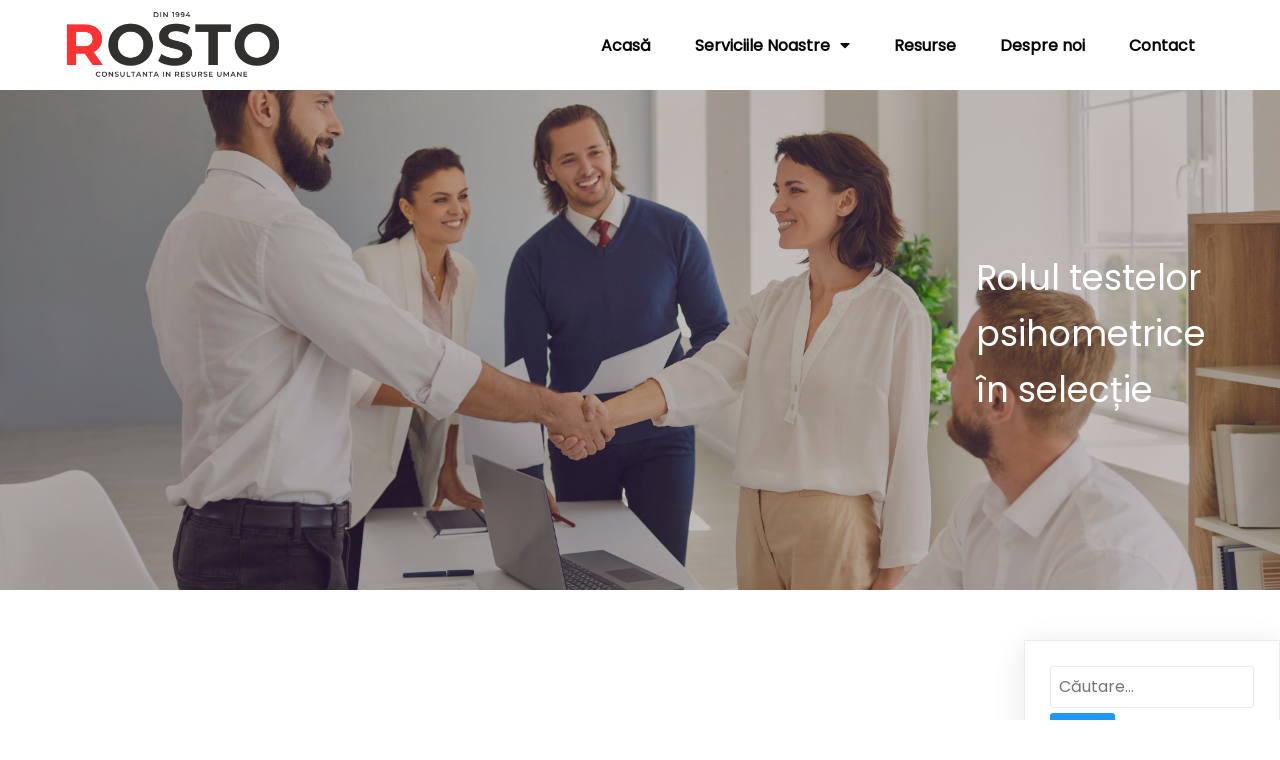

--- FILE ---
content_type: text/html; charset=UTF-8
request_url: https://rosto.ro/teste-psihometrice/rolul-testelor-psihometrice-in-selectie/
body_size: 19799
content:
	<!DOCTYPE html>
	<html dir="ltr" lang="ro-RO" prefix="og: https://ogp.me/ns#">
	<head>
		<meta charset="UTF-8" />
		<meta name="viewport" content="width=device-width, initial-scale=1">
		<link rel="profile" href="https://gmpg.org/xfn/11">
		<title>Rolul testelor psihometrice în selecție - ROSTO</title>

		<!-- All in One SEO Pro 4.4.9.2 - aioseo.com -->
		<meta name="description" content="Află cum influențează testele psihometrice procesul de selecție și care sunt avantajele și limitările lor. Recomandări de cărți pentru cei interesați de subiect" />
		<meta name="robots" content="max-image-preview:large" />
		<link rel="canonical" href="https://rosto.ro/teste-psihometrice/rolul-testelor-psihometrice-in-selectie/" />
		<meta name="generator" content="All in One SEO Pro (AIOSEO) 4.4.9.2" />
		<meta property="og:locale" content="ro_RO" />
		<meta property="og:site_name" content="ROSTO - Servicii de Recrutare si Consultanta in Resurse Umane" />
		<meta property="og:type" content="article" />
		<meta property="og:title" content="Rolul testelor psihometrice în selecție - ROSTO" />
		<meta property="og:description" content="Află cum influențează testele psihometrice procesul de selecție și care sunt avantajele și limitările lor. Recomandări de cărți pentru cei interesați de subiect" />
		<meta property="og:url" content="https://rosto.ro/teste-psihometrice/rolul-testelor-psihometrice-in-selectie/" />
		<meta property="og:image" content="https://rosto.ro/wp-content/uploads/2023/11/teste-psihometrice.png" />
		<meta property="og:image:secure_url" content="https://rosto.ro/wp-content/uploads/2023/11/teste-psihometrice.png" />
		<meta property="og:image:width" content="1640" />
		<meta property="og:image:height" content="924" />
		<meta property="article:published_time" content="2023-11-05T12:49:44+00:00" />
		<meta property="article:modified_time" content="2023-11-05T12:49:45+00:00" />
		<meta property="article:publisher" content="https://www.facebook.com/cvperfect/" />
		<meta name="twitter:card" content="summary_large_image" />
		<meta name="twitter:title" content="Rolul testelor psihometrice în selecție - ROSTO" />
		<meta name="twitter:description" content="Află cum influențează testele psihometrice procesul de selecție și care sunt avantajele și limitările lor. Recomandări de cărți pentru cei interesați de subiect" />
		<meta name="twitter:image" content="https://rosto.ro/wp-content/uploads/2023/10/cropped-cropped-rosto-hr-nou-e1697003747815.png" />
		<script type="application/ld+json" class="aioseo-schema">
			{"@context":"https:\/\/schema.org","@graph":[{"@type":"BlogPosting","@id":"https:\/\/rosto.ro\/teste-psihometrice\/rolul-testelor-psihometrice-in-selectie\/#blogposting","name":"Rolul testelor psihometrice \u00een selec\u021bie - ROSTO","headline":"Rolul testelor psihometrice \u00een selec\u021bie","author":{"@id":"https:\/\/rosto.ro\/author\/admin_rosto\/#author"},"publisher":{"@id":"https:\/\/rosto.ro\/#organization"},"image":{"@type":"ImageObject","url":"https:\/\/i0.wp.com\/rosto.ro\/wp-content\/uploads\/2023\/11\/teste-psihometrice.png?fit=1640%2C924&ssl=1","width":1640,"height":924},"datePublished":"2023-11-05T12:49:44+02:00","dateModified":"2023-11-05T12:49:45+02:00","inLanguage":"ro-RO","mainEntityOfPage":{"@id":"https:\/\/rosto.ro\/teste-psihometrice\/rolul-testelor-psihometrice-in-selectie\/#webpage"},"isPartOf":{"@id":"https:\/\/rosto.ro\/teste-psihometrice\/rolul-testelor-psihometrice-in-selectie\/#webpage"},"articleSection":"Teste psihometrice, avantaje, limit\u0103ri, psihologie, recomand\u0103ri, selec\u021bie, teste de aptitudini, teste de inteligenta, teste de personalitate, teste psihometrice"},{"@type":"BreadcrumbList","@id":"https:\/\/rosto.ro\/teste-psihometrice\/rolul-testelor-psihometrice-in-selectie\/#breadcrumblist","itemListElement":[{"@type":"ListItem","@id":"https:\/\/rosto.ro\/#listItem","position":1,"name":"Acas\u0103","item":"https:\/\/rosto.ro\/","nextItem":"https:\/\/rosto.ro\/category\/teste-psihometrice\/#listItem"},{"@type":"ListItem","@id":"https:\/\/rosto.ro\/category\/teste-psihometrice\/#listItem","position":2,"name":"Teste psihometrice","item":"https:\/\/rosto.ro\/category\/teste-psihometrice\/","nextItem":"https:\/\/rosto.ro\/teste-psihometrice\/rolul-testelor-psihometrice-in-selectie\/#listItem","previousItem":"https:\/\/rosto.ro\/#listItem"},{"@type":"ListItem","@id":"https:\/\/rosto.ro\/teste-psihometrice\/rolul-testelor-psihometrice-in-selectie\/#listItem","position":3,"name":"Rolul testelor psihometrice \u00een selec\u021bie","previousItem":"https:\/\/rosto.ro\/category\/teste-psihometrice\/#listItem"}]},{"@type":"Organization","@id":"https:\/\/rosto.ro\/#organization","name":"ROSTO","url":"https:\/\/rosto.ro\/","logo":{"@type":"ImageObject","url":"https:\/\/i0.wp.com\/rosto.ro\/wp-content\/uploads\/2023\/10\/cropped-cropped-rosto-hr-nou-e1697003747815.png?fit=385%2C126&ssl=1","@id":"https:\/\/rosto.ro\/teste-psihometrice\/rolul-testelor-psihometrice-in-selectie\/#organizationLogo","width":385,"height":126},"image":{"@id":"https:\/\/rosto.ro\/#organizationLogo"},"sameAs":["https:\/\/www.facebook.com\/cvperfect\/","https:\/\/www.instagram.com\/cvperfect_ro\/","https:\/\/www.linkedin.com\/company\/rosto-srl\/"],"contactPoint":{"@type":"ContactPoint","telephone":"+40310050665","contactType":"Sales"}},{"@type":"Person","@id":"https:\/\/rosto.ro\/author\/admin_rosto\/#author","url":"https:\/\/rosto.ro\/author\/admin_rosto\/","name":"Bogdan Manolache","image":{"@type":"ImageObject","@id":"https:\/\/rosto.ro\/teste-psihometrice\/rolul-testelor-psihometrice-in-selectie\/#authorImage","url":"https:\/\/secure.gravatar.com\/avatar\/2f33241f05b5b89633309e4c15e0df6d0abf54fa014f51956b6259fb3e427016?s=96&d=mm&r=g","width":96,"height":96,"caption":"Bogdan Manolache"}},{"@type":"WebPage","@id":"https:\/\/rosto.ro\/teste-psihometrice\/rolul-testelor-psihometrice-in-selectie\/#webpage","url":"https:\/\/rosto.ro\/teste-psihometrice\/rolul-testelor-psihometrice-in-selectie\/","name":"Rolul testelor psihometrice \u00een selec\u021bie - ROSTO","description":"Afl\u0103 cum influen\u021beaz\u0103 testele psihometrice procesul de selec\u021bie \u0219i care sunt avantajele \u0219i limit\u0103rile lor. Recomand\u0103ri de c\u0103r\u021bi pentru cei interesa\u021bi de subiect","inLanguage":"ro-RO","isPartOf":{"@id":"https:\/\/rosto.ro\/#website"},"breadcrumb":{"@id":"https:\/\/rosto.ro\/teste-psihometrice\/rolul-testelor-psihometrice-in-selectie\/#breadcrumblist"},"author":{"@id":"https:\/\/rosto.ro\/author\/admin_rosto\/#author"},"creator":{"@id":"https:\/\/rosto.ro\/author\/admin_rosto\/#author"},"image":{"@type":"ImageObject","url":"https:\/\/i0.wp.com\/rosto.ro\/wp-content\/uploads\/2023\/11\/teste-psihometrice.png?fit=1640%2C924&ssl=1","@id":"https:\/\/rosto.ro\/teste-psihometrice\/rolul-testelor-psihometrice-in-selectie\/#mainImage","width":1640,"height":924},"primaryImageOfPage":{"@id":"https:\/\/rosto.ro\/teste-psihometrice\/rolul-testelor-psihometrice-in-selectie\/#mainImage"},"datePublished":"2023-11-05T12:49:44+02:00","dateModified":"2023-11-05T12:49:45+02:00"},{"@type":"WebSite","@id":"https:\/\/rosto.ro\/#website","url":"https:\/\/rosto.ro\/","name":"Consultanta in Resurse Umane","description":"Servicii de Recrutare si Consultanta in Resurse Umane","inLanguage":"ro-RO","publisher":{"@id":"https:\/\/rosto.ro\/#organization"}}]}
		</script>
		<!-- All in One SEO Pro -->

<!-- Jetpack Site Verification Tags -->
<meta name="google-site-verification" content="04bvle86OtqK2EzX9gXA7-gTW-1C7v1Lnif9b2FpSX4" />
<link rel='dns-prefetch' href='//stats.wp.com' />
<link rel='dns-prefetch' href='//v0.wordpress.com' />
<link rel='preconnect' href='//i0.wp.com' />
<link rel='preconnect' href='//c0.wp.com' />
<link rel="alternate" type="application/rss+xml" title="ROSTO &raquo; Flux" href="https://rosto.ro/feed/" />
<link rel="alternate" type="application/rss+xml" title="ROSTO &raquo; Flux comentarii" href="https://rosto.ro/comments/feed/" />
<script>
var pagelayer_ajaxurl = "https://rosto.ro/wp-admin/admin-ajax.php?";
var pagelayer_global_nonce = "96c5c4392d";
var pagelayer_server_time = 1768778928;
var pagelayer_is_live = "";
var pagelayer_facebook_id = "";
var pagelayer_settings = {"post_types":["post","page"],"enable_giver":"-1","max_width":1170,"tablet_breakpoint":780,"mobile_breakpoint":480,"sidebar":false,"body_font":false,"color":false};
var pagelayer_recaptch_lang = "";
var pagelayer_recaptch_version = "";
</script><link rel="alternate" type="application/rss+xml" title="Flux comentarii ROSTO &raquo; Rolul testelor psihometrice în selecție" href="https://rosto.ro/teste-psihometrice/rolul-testelor-psihometrice-in-selectie/feed/" />
<link rel="alternate" title="oEmbed (JSON)" type="application/json+oembed" href="https://rosto.ro/wp-json/oembed/1.0/embed?url=https%3A%2F%2Frosto.ro%2Fteste-psihometrice%2Frolul-testelor-psihometrice-in-selectie%2F" />
<link rel="alternate" title="oEmbed (XML)" type="text/xml+oembed" href="https://rosto.ro/wp-json/oembed/1.0/embed?url=https%3A%2F%2Frosto.ro%2Fteste-psihometrice%2Frolul-testelor-psihometrice-in-selectie%2F&#038;format=xml" />
<style id="popularfx-global-styles" type="text/css">
.site-header {background-color:#ffffff!important;}
.site-title a {color:#171717!important;}
.site-title a { font-size: 30 px; }
.site-description {color:#171717 !important;}
.site-description {font-size: 15px;}
.site-footer {background-color:#171717! important;}

</style><link rel="preload" href="https://fonts.googleapis.com/css?family=Poppins%3A400%7CMontserrat%3A400" as="fetch" crossorigin="anonymous"><link rel="dns-prefetch" href="https://fonts.gstatic.com">
<link rel="preconnect" href="https://fonts.gstatic.com" crossorigin="anonymous"><style id="pagelayer-wow-animation-style" type="text/css">.pagelayer-wow{visibility: hidden;}</style>
	<style id="pagelayer-global-styles" type="text/css">
:root{--pagelayer-color-primary:#007bff;--pagelayer-color-secondary:#6c757d;--pagelayer-color-text:#1d1d1d;--pagelayer-color-accent:#61ce70;--pagelayer-font-primary-font-family:Open Sans;--pagelayer-font-secondary-font-family:Roboto;--pagelayer-font-text-font-family:Montserrat;--pagelayer-font-accent-font-family:Poppins;}
.pagelayer-row-stretch-auto > .pagelayer-row-holder, .pagelayer-row-stretch-full > .pagelayer-row-holder.pagelayer-width-auto{ max-width: 1170px; margin-left: auto; margin-right: auto;}
@media (min-width: 781px){
			.pagelayer-hide-desktop{
				display:none !important;
			}
		}

		@media (max-width: 780px) and (min-width: 481px){
			.pagelayer-hide-tablet{
				display:none !important;
			}
			.pagelayer-wp-menu-holder[data-drop_breakpoint="tablet"] .pagelayer-wp_menu-ul{
				display:none;
			}
		}

		@media (max-width: 480px){
			.pagelayer-hide-mobile{
				display:none !important;
			}
			.pagelayer-wp-menu-holder[data-drop_breakpoint="mobile"] .pagelayer-wp_menu-ul{
				display:none;
			}
		}
body.pagelayer-body {font-family:Poppins;font-size:16px;line-height:1.6}
body.pagelayer-body p{font-family:Poppins;font-size:16px;line-height:1.6}
body.pagelayer-body a{text-decoration-line:none}
body.pagelayer-body h1{font-family:Montserrat;font-size:60px}
body.pagelayer-body h2{font-family:Montserrat;font-size:45px}
body.pagelayer-body h3{font-family:Montserrat;font-size:35px}
body.pagelayer-body h4{font-family:Montserrat;font-size:28px}
body.pagelayer-body h5{font-family:Montserrat;font-size:28px}
body.pagelayer-body h6{font-family:Montserrat;font-size:25px}
body.pagelayer-body strong, body.pagelayer-body b{font-weight:700}
body.pagelayer-body em, body.pagelayer-body i:not(.fa, .fas, .far, .fab){font-style:italic}
@media (max-width: 780px){
	[class^="pagelayer-offset-"],
	[class*=" pagelayer-offset-"] {
		margin-left: 0;
	}

	.pagelayer-row .pagelayer-col {
		margin-left: 0;
		width: 100%;
	}
	.pagelayer-row.pagelayer-gutters .pagelayer-col {
		margin-bottom: 16px;
	}
	.pagelayer-first-sm {
		order: -1;
	}
	.pagelayer-last-sm {
		order: 1;
	}
	
body.pagelayer-body {font-size:15px}
body.pagelayer-body p{font-size:15px}
body.pagelayer-body h1{font-size:45px}
body.pagelayer-body h2{font-size:35px}
body.pagelayer-body h3{font-size:30px}
body.pagelayer-body h4{font-size:25px}
body.pagelayer-body h5{font-size:25px}
body.pagelayer-body h6{font-size:22px}

}
@media (max-width: 480px){
body.pagelayer-body {font-size:15px}
body.pagelayer-body p{font-size:15px}
body.pagelayer-body h1{font-size:40px}
body.pagelayer-body h2{font-size:30px}
body.pagelayer-body h3{font-size:28px}
body.pagelayer-body h4{font-size:22px}
body.pagelayer-body h5{font-size:22px}
body.pagelayer-body h6{font-size:20px}
}

</style><style id='wp-img-auto-sizes-contain-inline-css'>
img:is([sizes=auto i],[sizes^="auto," i]){contain-intrinsic-size:3000px 1500px}
/*# sourceURL=wp-img-auto-sizes-contain-inline-css */
</style>
<link rel='stylesheet' id='pagelayer-frontend-css' href='https://rosto.ro/wp-content/plugins/pagelayer/css/combined.css?ver=2.0.7' media='all' />
<style id='wp-emoji-styles-inline-css'>

	img.wp-smiley, img.emoji {
		display: inline !important;
		border: none !important;
		box-shadow: none !important;
		height: 1em !important;
		width: 1em !important;
		margin: 0 0.07em !important;
		vertical-align: -0.1em !important;
		background: none !important;
		padding: 0 !important;
	}
/*# sourceURL=wp-emoji-styles-inline-css */
</style>
<style id='wp-block-library-inline-css'>
:root{--wp-block-synced-color:#7a00df;--wp-block-synced-color--rgb:122,0,223;--wp-bound-block-color:var(--wp-block-synced-color);--wp-editor-canvas-background:#ddd;--wp-admin-theme-color:#007cba;--wp-admin-theme-color--rgb:0,124,186;--wp-admin-theme-color-darker-10:#006ba1;--wp-admin-theme-color-darker-10--rgb:0,107,160.5;--wp-admin-theme-color-darker-20:#005a87;--wp-admin-theme-color-darker-20--rgb:0,90,135;--wp-admin-border-width-focus:2px}@media (min-resolution:192dpi){:root{--wp-admin-border-width-focus:1.5px}}.wp-element-button{cursor:pointer}:root .has-very-light-gray-background-color{background-color:#eee}:root .has-very-dark-gray-background-color{background-color:#313131}:root .has-very-light-gray-color{color:#eee}:root .has-very-dark-gray-color{color:#313131}:root .has-vivid-green-cyan-to-vivid-cyan-blue-gradient-background{background:linear-gradient(135deg,#00d084,#0693e3)}:root .has-purple-crush-gradient-background{background:linear-gradient(135deg,#34e2e4,#4721fb 50%,#ab1dfe)}:root .has-hazy-dawn-gradient-background{background:linear-gradient(135deg,#faaca8,#dad0ec)}:root .has-subdued-olive-gradient-background{background:linear-gradient(135deg,#fafae1,#67a671)}:root .has-atomic-cream-gradient-background{background:linear-gradient(135deg,#fdd79a,#004a59)}:root .has-nightshade-gradient-background{background:linear-gradient(135deg,#330968,#31cdcf)}:root .has-midnight-gradient-background{background:linear-gradient(135deg,#020381,#2874fc)}:root{--wp--preset--font-size--normal:16px;--wp--preset--font-size--huge:42px}.has-regular-font-size{font-size:1em}.has-larger-font-size{font-size:2.625em}.has-normal-font-size{font-size:var(--wp--preset--font-size--normal)}.has-huge-font-size{font-size:var(--wp--preset--font-size--huge)}.has-text-align-center{text-align:center}.has-text-align-left{text-align:left}.has-text-align-right{text-align:right}.has-fit-text{white-space:nowrap!important}#end-resizable-editor-section{display:none}.aligncenter{clear:both}.items-justified-left{justify-content:flex-start}.items-justified-center{justify-content:center}.items-justified-right{justify-content:flex-end}.items-justified-space-between{justify-content:space-between}.screen-reader-text{border:0;clip-path:inset(50%);height:1px;margin:-1px;overflow:hidden;padding:0;position:absolute;width:1px;word-wrap:normal!important}.screen-reader-text:focus{background-color:#ddd;clip-path:none;color:#444;display:block;font-size:1em;height:auto;left:5px;line-height:normal;padding:15px 23px 14px;text-decoration:none;top:5px;width:auto;z-index:100000}html :where(.has-border-color){border-style:solid}html :where([style*=border-top-color]){border-top-style:solid}html :where([style*=border-right-color]){border-right-style:solid}html :where([style*=border-bottom-color]){border-bottom-style:solid}html :where([style*=border-left-color]){border-left-style:solid}html :where([style*=border-width]){border-style:solid}html :where([style*=border-top-width]){border-top-style:solid}html :where([style*=border-right-width]){border-right-style:solid}html :where([style*=border-bottom-width]){border-bottom-style:solid}html :where([style*=border-left-width]){border-left-style:solid}html :where(img[class*=wp-image-]){height:auto;max-width:100%}:where(figure){margin:0 0 1em}html :where(.is-position-sticky){--wp-admin--admin-bar--position-offset:var(--wp-admin--admin-bar--height,0px)}@media screen and (max-width:600px){html :where(.is-position-sticky){--wp-admin--admin-bar--position-offset:0px}}
/*# sourceURL=/wp-includes/css/dist/block-library/common.min.css */
</style>
<style id='classic-theme-styles-inline-css'>
/*! This file is auto-generated */
.wp-block-button__link{color:#fff;background-color:#32373c;border-radius:9999px;box-shadow:none;text-decoration:none;padding:calc(.667em + 2px) calc(1.333em + 2px);font-size:1.125em}.wp-block-file__button{background:#32373c;color:#fff;text-decoration:none}
/*# sourceURL=/wp-includes/css/classic-themes.min.css */
</style>
<link rel='stylesheet' id='jetpack-instant-search-css' href='https://rosto.ro/wp-content/plugins/jetpack/jetpack_vendor/automattic/jetpack-search/build/instant-search/jp-search.chunk-main-payload.css?minify=false&#038;ver=62e24c826fcd11ccbe81' media='all' />
<link rel='stylesheet' id='popularfx-style-css' href='https://rosto.ro/wp-content/uploads/popularfx-templates/waymore/style.css?ver=1.2.7' media='all' />
<style id='popularfx-style-inline-css'>

aside {
width: 20%;
float: right;
}

main, .pagelayer-content{
width: 79% !important;
display: inline-block;
float: left;
}

/*# sourceURL=popularfx-style-inline-css */
</style>
<link rel='stylesheet' id='popularfx-sidebar-css' href='https://rosto.ro/wp-content/themes/popularfx/sidebar.css?ver=1.2.7' media='all' />
<link rel='stylesheet' id='pagelayer-google-font-header-css' href='https://fonts.googleapis.com/css?family=Poppins%3A400%7CMontserrat%3A400&#038;ver=2.0.7' media='all' />
<script src="https://c0.wp.com/c/6.9/wp-includes/js/jquery/jquery.min.js" id="jquery-core-js"></script>
<script src="https://c0.wp.com/c/6.9/wp-includes/js/jquery/jquery-migrate.min.js" id="jquery-migrate-js"></script>
<script src="https://rosto.ro/wp-content/plugins/pagelayer/js/combined.js?ver=2.0.7" id="pagelayer-frontend-js"></script>
<link rel="https://api.w.org/" href="https://rosto.ro/wp-json/" /><link rel="alternate" title="JSON" type="application/json" href="https://rosto.ro/wp-json/wp/v2/posts/333" /><link rel="EditURI" type="application/rsd+xml" title="RSD" href="https://rosto.ro/xmlrpc.php?rsd" />
<meta name="generator" content="WordPress 6.9" />
<link rel='shortlink' href='https://wp.me/pdIhEX-5n' />
	<style>img#wpstats{display:none}</style>
		<link rel="pingback" href="https://rosto.ro/xmlrpc.php"><link rel="icon" href="https://i0.wp.com/rosto.ro/wp-content/uploads/2023/10/cropped-ROSTOdin1994_negru-1.png?fit=32%2C32&#038;ssl=1" sizes="32x32" />
<link rel="icon" href="https://i0.wp.com/rosto.ro/wp-content/uploads/2023/10/cropped-ROSTOdin1994_negru-1.png?fit=192%2C192&#038;ssl=1" sizes="192x192" />
<link rel="apple-touch-icon" href="https://i0.wp.com/rosto.ro/wp-content/uploads/2023/10/cropped-ROSTOdin1994_negru-1.png?fit=180%2C180&#038;ssl=1" />
<meta name="msapplication-TileImage" content="https://i0.wp.com/rosto.ro/wp-content/uploads/2023/10/cropped-ROSTOdin1994_negru-1.png?fit=270%2C270&#038;ssl=1" />
	</head>

	<body class="wp-singular post-template-default single single-post postid-333 single-format-standard wp-custom-logo wp-theme-popularfx jps-theme-popularfx popularfx-body pagelayer-body">
		
	<header class="pagelayer-header"><div pagelayer-id="acz8141" class="p-acz8141 pagelayer-post_props">
</div>
<div pagelayer-id="4jj7828" class="p-4jj7828 pagelayer-row pagelayer-row-stretch-auto pagelayer-height-default">
<style pagelayer-style-id="4jj7828">.p-4jj7828 .pagelayer-col-holder{padding: 10px}
.p-4jj7828 > .pagelayer-background-overlay{background-color: #ffffff;-webkit-transition: all 400ms !important; transition: all 400ms !important}
.p-4jj7828 .pagelayer-svg-top .pagelayer-shape-fill{fill:#227bc3}
.p-4jj7828 .pagelayer-row-svg .pagelayer-svg-top{width:100%;height:100px}
.p-4jj7828 .pagelayer-svg-bottom .pagelayer-shape-fill{fill:#e44993}
.p-4jj7828 .pagelayer-row-svg .pagelayer-svg-bottom{width:100%;height:100px}
.p-4jj7828{background: #fdfcfc}
</style>
			
			
			
			<div class="pagelayer-background-overlay"></div>
			<div class="pagelayer-row-holder pagelayer-row pagelayer-auto pagelayer-width-auto">
<div pagelayer-id="c1l1557" class="p-c1l1557 pagelayer-col">
<style pagelayer-style-id="c1l1557">.p-c1l1557 .pagelayer-col-holder > div:not(:last-child){margin-bottom: 15px}
.pagelayer-row-holder .p-c1l1557{width: 10%}
.p-c1l1557 > .pagelayer-background-overlay{-webkit-transition: all 400ms !important; transition: all 400ms !important}
@media (max-width: 780px) and (min-width: 481px){.pagelayer-row-holder .p-c1l1557{width: 40%}
}
@media (max-width: 480px){.pagelayer-row-holder .p-c1l1557{width: 75%}
}
</style>
				
				
				
				<div class="pagelayer-col-holder">
<div pagelayer-id="5xu1408" class="p-5xu1408 pagelayer-wp_title">
<style pagelayer-style-id="5xu1408">.p-5xu1408 .pagelayer-wp-title-heading{font-family: ; font-size: 30px !important; font-style:  !important; font-weight:  !important; font-variant:  !important; text-decoration-line:  !important; text-decoration-style: Solid !important; line-height: em !important; text-transform: Uppercase !important; letter-spacing: px !important; word-spacing: px !important;color:#ffffff;text-align:left}
.p-5xu1408 .pagelayer-wp-title-holder{display: none}
.p-5xu1408{background: #ffffff;border-radius: 14px 14px 14px 14px; -webkit-border-radius: 14px 14px 14px 14px;-moz-border-radius: 14px 14px 14px 14px}
@media (max-width: 480px){.p-5xu1408 .pagelayer-wp-title-heading{text-align:left}
}
</style><div class="pagelayer-wp-title-content">
			<div class="pagelayer-wp-title-section">
				<a href="https://rosto.ro" class="pagelayer-wp-title-link pagelayer-ele-link">
					<img decoding="async" class="pagelayer-img pagelayer-wp-title-img" src="https://i0.wp.com/rosto.ro/wp-content/uploads/2023/10/cropped-cropped-rosto-hr-nou-e1697003747815.png?fit=385%2C126&ssl=1" title="cropped-rosto-hr-nou.png" alt="cropped-rosto-hr-nou.png" />
					<div class="pagelayer-wp-title-holder">
						<div class="pagelayer-wp-title-heading">ROSTO</div>
						
					</div>
				</a>
			</div>			
		<div></div></div></div>
</div></div>
<div pagelayer-id="s642895" class="p-s642895 pagelayer-col">
<style pagelayer-style-id="s642895">.p-s642895{align-content: center !important}
.p-s642895 .pagelayer-col-holder > div:not(:last-child){margin-bottom: 15px}
.pagelayer-row-holder .p-s642895{width: 70%}
.p-s642895 > .pagelayer-background-overlay{-webkit-transition: all 400ms !important; transition: all 400ms !important}
@media (max-width: 780px) and (min-width: 481px){.pagelayer-row-holder .p-s642895{width: 60%}
}
@media (max-width: 480px){.pagelayer-row-holder .p-s642895{width: 25%}
}
</style>
				
				
				
				<div class="pagelayer-col-holder">
<div pagelayer-id="osb1621" class="p-osb1621 pagelayer-wp_menu">
<style pagelayer-style-id="osb1621">.p-osb1621 .pagelayer-wp_menu-ul{text-align:right}
.p-osb1621 .pagelayer-wp-menu-container li.menu-item{list-style: none}
.p-osb1621 .pagelayer-active-sub-menu.pagelayer-mega-menu-item > .pagelayer-mega-menu,
				:not(.pagelayer-ele-wrap) > .p-osb1621 .pagelayer-menu-type-horizontal .pagelayer-mega-menu-item:hover > .pagelayer-mega-menu,
				.p-osb1621 .pagelayer-active-sub-menu:not(.pagelayer-mega-menu-item) > ul.sub-menu,
				.p-osb1621 .pagelayer-menu-type-horizontal .menu-item-has-children:not(.pagelayer-mega-menu-item, .pagelayer-mega-column-item .sub-menu li):hover > ul.sub-menu,
				:not(.pagelayer-ele-wrap) > .pagelayer-wp_menu .pagelayer-menu-type-vertical[class*="pagelayer-submenu-position-"] .pagelayer-mega-menu-item:hover > .pagelayer-mega-menu,
				.p-osb1621 .pagelayer-menu-type-vertical[class*="pagelayer-submenu-position-"] .menu-item-has-children:not(.pagelayer-mega-menu-item, .pagelayer-mega-column-item .sub-menu li):hover > ul.sub-menu{animation-name: pagelayer-submenu-zoomin;animation-duration: 300ms;animation-timing-function: linear; animation-iteration-count: 1}
.p-osb1621 .pagelayer-wp_menu-ul>li a:first-child{color: #050505}
.p-osb1621 .pagelayer-wp_menu-ul>li>a:hover{color: #ea3a60}
.p-osb1621 .pagelayer-wp_menu-ul>li.pagelayer-active-sub-menu>a:hover{color: #ea3a60}
.p-osb1621 .pagelayer-wp_menu-ul>li.current-menu-item>a{color: #ea3a60}
.p-osb1621 .pagelayer-wp_menu-ul>li>a{padding-left: 20px;padding-right: 20px;padding-top: 10px;padding-bottom	: 10px}
.p-osb1621 ul.sub-menu li>a{justify-content:left !important}
.p-osb1621 .pagelayer-menu-type-horizontal .sub-menu{left:0px}
.p-osb1621 .pagelayer-menu-type-horizontal .sub-menu .sub-menu{left:unset;left:100% !important;top:0px}
.p-osb1621 .pagelayer-wp-menu-container ul.sub-menu{background-color: #f2f2f3}
.p-osb1621 .pagelayer-wp-menu-container ul.sub-menu>li a:hover{color: #fafafa}
.p-osb1621 .pagelayer-wp-menu-container ul.sub-menu>li.pagelayer-active-sub-menu a:hover{color: #fafafa}
.p-osb1621 .pagelayer-wp-menu-container ul.sub-menu>li:hover{background-color: var(--pagelayer-color-secondary)}
.p-osb1621 .pagelayer-wp-menu-container ul.sub-menu>li.pagelayer-active-sub-menu{background-color: var(--pagelayer-color-secondary)}
.p-osb1621 .pagelayer-wp-menu-container ul.sub-menu li a{font-family: var(--pagelayer-font-text-font-family) !important; font-size: 14px !important; font-style:  !important; font-weight: normal !important; font-variant:  !important; text-decoration-line:  !important; text-decoration-style:  !important; line-height: em !important; text-transform:  !important; letter-spacing: px !important; word-spacing: px !important;padding-left: 10px;padding-right: 10px;padding-top: 10px;padding-bottom	: 10px}
.p-osb1621 .pagelayer-wp-menu-container .sub-menu a{margin-left: 10px}
.p-osb1621 .pagelayer-wp-menu-container .sub-menu .sub-menu a{margin-left: calc(2 * 10px)}
.p-osb1621 .pagelayer-primary-menu-bar{text-align:center}
.p-osb1621 .pagelayer-primary-menu-bar i{background-color:#ea3a60;font-size:30px}
.p-osb1621 .pagelayer-menu-type-dropdown{width:30%;background-color:#000000}
.p-osb1621 .pagelayer-menu-type-dropdown .pagelayer-wp_menu-ul{width:100%;top: 8%; transform: translateY(-8%)}
.p-osb1621 .pagelayer-wp_menu-close i{font-size:25px;padding:8px;color:rgba(255,255,255,0.41);background-color:rgba(0,0,0,0.21);-webkit-transition: all 600ms !important; transition: all 600ms !important}
.p-osb1621 .pagelayer-wp_menu-close i:hover{color:#ffffff;background-color:#000000}
.p-osb1621  .pagelayer-wp_menu-ul .menu-item a {
    justify-content: center;}
@media (max-width: 780px) and (min-width: 481px){.p-osb1621 .pagelayer-wp-menu-container ul.sub-menu li a{font-family:  !important; font-size: px !important; font-style:  !important; font-weight:  !important; font-variant:  !important; text-decoration-line:  !important; text-decoration-style:  !important; line-height: em !important; text-transform:  !important; letter-spacing: px !important; word-spacing: px !important}
.p-osb1621 .pagelayer-primary-menu-bar{text-align:right}
.p-osb1621 .pagelayer-primary-menu-bar i{font-size:20px;padding:10 {{val[1]}}}
.p-osb1621 .pagelayer-menu-type-dropdown .pagelayer-wp_menu-ul > li > a{justify-content: center}
.p-osb1621 .pagelayer-menu-type-dropdown{width:50%}
}
@media (max-width: 480px){.p-osb1621 .pagelayer-wp_menu-ul>li a:first-child{color: #ffffff}
.p-osb1621 .pagelayer-wp_menu-ul>li>a{padding-top: 15px;padding-bottom	: 15px}
.p-osb1621 .pagelayer-wp-menu-container ul.sub-menu li a{font-family:  !important; font-size: px !important; font-style:  !important; font-weight:  !important; font-variant:  !important; text-decoration-line:  !important; text-decoration-style:  !important; line-height: em !important; text-transform:  !important; letter-spacing: px !important; word-spacing: px !important}
.p-osb1621 .pagelayer-primary-menu-bar{text-align:right}
.p-osb1621 .pagelayer-primary-menu-bar i{font-size:20px;padding:10 {{val[1]}}}
.p-osb1621 .pagelayer-menu-type-dropdown .pagelayer-wp_menu-ul > li > a{justify-content: center}
.p-osb1621 .pagelayer-menu-type-dropdown{width:70%}
.p-osb1621 .pagelayer-menu-type-dropdown .pagelayer-wp_menu-ul{top: 10%; transform: translateY(-10%)}
}
</style><div class="pagelayer-wp-menu-holder" data-layout="horizontal" data-submenu_ind="caret-down" data-drop_breakpoint="tablet">
			<div class="pagelayer-primary-menu-bar"><i class="fas fa-bars"></i></div>
			<div class="pagelayer-wp-menu-container pagelayer-menu-type-horizontal pagelayer-menu-hover- slide pagelayer-wp_menu-right" data-align="right">
				<div class="pagelayer-wp_menu-close"><i class="fas fa-times"></i></div>
				<div class="menu-waymore-header-menu-container"><ul id="2" class="pagelayer-wp_menu-ul"><li id="menu-item-40" class="menu-item menu-item-type-post_type menu-item-object-page menu-item-home menu-item-40"><a href="https://rosto.ro/"><span class="pagelayer-nav-menu-title">Acasă</span></a><div class="pagelayer-mega-menu pagelayer-mega-editor-40"><div pagelayer-id="q852866" class="p-q852866 pagelayer-nav_menu_item">
<div class="pagelayer-menu-item-holder"></div></div>
</div></li>
<li id="menu-item-254" class="menu-item menu-item-type-post_type menu-item-object-page menu-item-has-children menu-item-254"><a href="https://rosto.ro/servicii/"><span class="pagelayer-nav-menu-title">Serviciile Noastre</span></a><div class="pagelayer-mega-menu pagelayer-mega-editor-254"><div pagelayer-id="zxm1159" class="p-zxm1159 pagelayer-nav_menu_item">
<div class="pagelayer-menu-item-holder"></div></div>
</div>
<ul class="sub-menu">
	<li id="menu-item-256" class="menu-item menu-item-type-post_type menu-item-object-page menu-item-256"><a href="https://rosto.ro/servicii/selectie-si-recrutare/"><span class="pagelayer-nav-menu-title">Selectie si Recrutare</span></a><div class="pagelayer-mega-menu pagelayer-mega-editor-256"><div pagelayer-id="uvl1345" class="p-uvl1345 pagelayer-nav_menu_item">
<div class="pagelayer-menu-item-holder"></div></div>
</div></li>
	<li id="menu-item-255" class="menu-item menu-item-type-post_type menu-item-object-page menu-item-255"><a href="https://rosto.ro/servicii/change-management/"><span class="pagelayer-nav-menu-title">Change Management</span></a><div class="pagelayer-mega-menu pagelayer-mega-editor-255"></div></li>
	<li id="menu-item-286" class="menu-item menu-item-type-post_type menu-item-object-page menu-item-286"><a href="https://rosto.ro/servicii/centru-de-testare-a-candidatilor-si-angajatilor/"><span class="pagelayer-nav-menu-title">Centru de Testare a Candidaților și Angajaților</span></a><div class="pagelayer-mega-menu pagelayer-mega-editor-286"></div></li>
</ul>
</li>
<li id="menu-item-44" class="menu-item menu-item-type-post_type menu-item-object-page current_page_parent menu-item-44"><a href="https://rosto.ro/blog/"><span class="pagelayer-nav-menu-title">Resurse</span></a><div class="pagelayer-mega-menu pagelayer-mega-editor-44"></div></li>
<li id="menu-item-41" class="menu-item menu-item-type-post_type menu-item-object-page menu-item-41"><a href="https://rosto.ro/about/"><span class="pagelayer-nav-menu-title">Despre noi</span></a><div class="pagelayer-mega-menu pagelayer-mega-editor-41"><div pagelayer-id="tgj7713" class="p-tgj7713 pagelayer-nav_menu_item">
<div class="pagelayer-menu-item-holder"></div></div>
</div></li>
<li id="menu-item-42" class="menu-item menu-item-type-post_type menu-item-object-page menu-item-42"><a href="https://rosto.ro/contact/"><span class="pagelayer-nav-menu-title">Contact</span></a><div class="pagelayer-mega-menu pagelayer-mega-editor-42"></div></li>
</ul></div>
			</div>
		</div></div>
</div></div>
</div></div>
<div pagelayer-id="zlz6726" class="p-zlz6726 pagelayer-row pagelayer-row-stretch-auto pagelayer-height-custom pagelayer-hide-mobile">
<style pagelayer-style-id="zlz6726">.p-zlz6726 .pagelayer-col-holder{padding: 10px}
.p-zlz6726{min-height: 500px;background-image: url("https://i0.wp.com/rosto.ro/wp-content/uploads/2023/10/Untitled-design-2.png?fit=1920%2C1280&ssl=1");background-attachment: scroll;background-position-x: center;background-position-y: center;background-repeat: no-repeat;background-size: cover;padding-top: 150px; padding-right: 0px; padding-bottom: 150px; padding-left: 0px}
.p-zlz6726 > .pagelayer-background-overlay{background-color: #433333;opacity: 0.3;-webkit-transition: all 400ms !important; transition: all 400ms !important}
.p-zlz6726 .pagelayer-svg-top .pagelayer-shape-fill{fill:#227bc3}
.p-zlz6726 .pagelayer-row-svg .pagelayer-svg-top{width:100%;height:100px}
.p-zlz6726 .pagelayer-svg-bottom .pagelayer-shape-fill{fill:#e44993}
.p-zlz6726 .pagelayer-row-svg .pagelayer-svg-bottom{width:100%;height:100px}
</style>
			
			
			
			<div class="pagelayer-background-overlay"></div>
			<div class="pagelayer-row-holder pagelayer-row pagelayer-auto pagelayer-width-auto">
<div pagelayer-id="tqn200" class="p-tqn200 pagelayer-col">
<style pagelayer-style-id="tqn200">.p-tqn200 .pagelayer-col-holder > div:not(:last-child){margin-bottom: 15px}
.p-tqn200 > .pagelayer-background-overlay{-webkit-transition: all 400ms !important; transition: all 400ms !important}
</style>
				
				
				
				<div class="pagelayer-col-holder">
<div pagelayer-id="24v7500" class="p-24v7500 pagelayer-post_title">
<style pagelayer-style-id="24v7500">.p-24v7500 .pagelayer-post-title{color:#ffffff;font-family: ; font-size: 35px !important; font-style:  !important; font-weight:  !important; font-variant:  !important; text-decoration-line:  !important; text-decoration-style: Solid !important; line-height: em !important; text-transform:  !important; letter-spacing: px !important; word-spacing: px !important}
.p-24v7500 .pagelayer-post-title *{color:#ffffff}
.p-24v7500{width:239px !important;position:relative; left:100%; transform:translateX(-100%);height:auto}
</style><div class="pagelayer-post-title">
			
				Rolul testelor psihometrice în selecție
			
		</div></div>
</div></div>
</div></div>
<div pagelayer-id="v2s9288" class="p-v2s9288 pagelayer-row pagelayer-row-stretch-auto pagelayer-height-default">
<style pagelayer-style-id="v2s9288">.p-v2s9288 .pagelayer-col-holder{padding: 10px}
.p-v2s9288 > .pagelayer-background-overlay{-webkit-transition: all 400ms !important; transition: all 400ms !important}
.p-v2s9288 .pagelayer-svg-top .pagelayer-shape-fill{fill:#227bc3}
.p-v2s9288 .pagelayer-row-svg .pagelayer-svg-top{width:100%;height:100px}
.p-v2s9288 .pagelayer-svg-bottom .pagelayer-shape-fill{fill:#e44993}
.p-v2s9288 .pagelayer-row-svg .pagelayer-svg-bottom{width:100%;height:100px}
</style>
			
			
			
			
			<div class="pagelayer-row-holder pagelayer-row pagelayer-auto pagelayer-width-auto">
<div pagelayer-id="era2631" class="p-era2631 pagelayer-col">
<style pagelayer-style-id="era2631">.p-era2631 .pagelayer-col-holder > div:not(:last-child){margin-bottom: 15px}
.p-era2631 > .pagelayer-background-overlay{-webkit-transition: all 400ms !important; transition: all 400ms !important}
</style>
				
				
				
				<div class="pagelayer-col-holder">
</div></div>
</div></div>

	</header><div class="pagelayer-content"><div pagelayer-id="gly139" class="p-gly139 pagelayer-post_props">
</div>
<div pagelayer-id="ddd4860" class="p-ddd4860 pagelayer-row pagelayer-row-stretch-auto pagelayer-height-default">
<style pagelayer-style-id="ddd4860">.p-ddd4860 .pagelayer-col-holder{padding: 10px}
.p-ddd4860 > .pagelayer-background-overlay{-webkit-transition: all 400ms !important; transition: all 400ms !important}
.p-ddd4860 .pagelayer-svg-top .pagelayer-shape-fill{fill:#227bc3}
.p-ddd4860 .pagelayer-row-svg .pagelayer-svg-top{width:100%;height:100px}
.p-ddd4860 .pagelayer-svg-bottom .pagelayer-shape-fill{fill:#e44993}
.p-ddd4860 .pagelayer-row-svg .pagelayer-svg-bottom{width:100%;height:100px}
</style>
			
			
			
			
			<div class="pagelayer-row-holder pagelayer-row pagelayer-auto pagelayer-width-auto">
<div pagelayer-id="4nw9052" class="p-4nw9052 pagelayer-col">
<style pagelayer-style-id="4nw9052">.p-4nw9052 > .pagelayer-background-overlay{-webkit-transition: all 400ms !important; transition: all 400ms !important}
</style>
				
				
				
				<div class="pagelayer-col-holder">
<div pagelayer-id="vo06075" class="p-vo06075 pagelayer-post_title">
<style pagelayer-style-id="vo06075">.p-vo06075 .pagelayer-post-title{font-family: ; font-size: 35px !important; font-style:  !important; font-weight: 700 !important; font-variant:  !important; text-decoration-line:  !important; text-decoration-style: solid !important; line-height: em !important; text-transform:  !important; letter-spacing: px !important; word-spacing: px !important}
.p-vo06075{text-align: center;padding-top: 100px; padding-right: 0px; padding-bottom: 0px; padding-left: 0px}
</style><div class="pagelayer-post-title">
			
				Rolul testelor psihometrice în selecție
			
		</div></div>
</div></div>
</div></div>
<div pagelayer-id="eoz5068" class="p-eoz5068 pagelayer-row pagelayer-row-stretch-auto pagelayer-height-default">
<style pagelayer-style-id="eoz5068">.p-eoz5068 .pagelayer-col-holder{padding: 10px}
.p-eoz5068>.pagelayer-row-holder{max-width: 70%; margin-left: auto; margin-right: auto}
.p-eoz5068 > .pagelayer-background-overlay{-webkit-transition: all 400ms !important; transition: all 400ms !important}
.p-eoz5068 .pagelayer-svg-top .pagelayer-shape-fill{fill:#227bc3}
.p-eoz5068 .pagelayer-row-svg .pagelayer-svg-top{width:100%;height:100px}
.p-eoz5068 .pagelayer-svg-bottom .pagelayer-shape-fill{fill:#e44993}
.p-eoz5068 .pagelayer-row-svg .pagelayer-svg-bottom{width:100%;height:100px}
@media (max-width: 780px) and (min-width: 481px){.p-eoz5068>.pagelayer-row-holder{max-width: 85%; margin-left: auto; margin-right: auto}
}
@media (max-width: 480px){.p-eoz5068>.pagelayer-row-holder{max-width: 100%; margin-left: auto; margin-right: auto}
}
</style>
			
			
			
			
			<div class="pagelayer-row-holder pagelayer-row pagelayer-auto pagelayer-width-fixed">
<div pagelayer-id="gbm3776" class="p-gbm3776 pagelayer-col pagelayer-col-12">
<style pagelayer-style-id="gbm3776">.p-gbm3776 > .pagelayer-background-overlay{-webkit-transition: all 400ms !important; transition: all 400ms !important}
</style>
				
				
				
				<div class="pagelayer-col-holder">
<div pagelayer-id="fqw1783" class="p-fqw1783 pagelayer-featured_img">
<style pagelayer-style-id="fqw1783">.p-fqw1783{text-align: center}
.p-fqw1783 img{filter: blur(0px) brightness(100%) contrast(100%) grayscale(0%) hue-rotate(0deg) opacity(100%) saturate(100%);-webkit-transition: all 400ms; transition: all 400ms}
.p-fqw1783 .pagelayer-featured-caption{color: #0986c0}
</style>
			<div class="pagelayer-featured-img"><img decoding="async" class="pagelayer-img" src="https://i0.wp.com/rosto.ro/wp-content/uploads/2023/11/teste-psihometrice.png?fit=1640%2C924&ssl=1" title="teste-psihometrice" alt="" /></div>
		
		</div>
<div pagelayer-id="3k92463" class="p-3k92463 pagelayer-post_content">
<style pagelayer-style-id="3k92463">.p-3k92463{margin-top: 20px; margin-right: 0px; margin-bottom: 10px; margin-left: 0px;font-size: NaNpx !important}
</style><div class="entry-content pagelayer-post-excerpt">
<p></p><p>Dacă ar trebui să alegem un termen care să descrie lumea contemporană a muncii, acesta ar fi, fără îndoială, competitivitatea. Într-o societate în care numărul de absolvenți de studii superioare crește de la an la an, iar locurile de muncă sunt limitate, <a href="https://rosto.ro/servicii/selectie-si-recrutare/" title="Selectie si Recrutare">procesul de selecție a candidaților</a> devine din ce în ce mai riguros și complex. În acest context, <a href="https://rosto.ro/servicii/centru-de-testare-a-candidatilor-si-angajatilor/" title="Centru de Testare a Candidaților și Angajaților">testele psihometrice </a>au devenit o metodă populară de evaluare a aptitudinilor și personalității candidaților. Însă, cum influențează aceste teste procesul de selecție și cât de relevante sunt rezultatele lor? </p>



<h2 class="wp-block-heading"><p><span style="color: revert; font-size: revert; font-weight: revert;">Definirea și tipurile de teste psihometrice </span></p></h2>



<p><span style="font-size: revert; color: initial;">Înainte de a discuta despre rolul testelor psihometrice în selecție, este important să definim mai întâi acest concept și să identificăm tipurile de teste existente. </span><strong style="font-size: revert; color: initial;"><a href="https://cv-perfect.ro/teste/" title="Testele psihometrice ">Testele psihometrice</a></strong><span style="font-size: revert; color: initial;"><a href="https://cv-perfect.ro/teste/" title="Testele psihometrice "> </a>sunt instrumente folosite de către psihologi pentru a măsura diferite aspecte ale personalității și aptitudinilor unei persoane, cum ar fi inteligența, abilitățile cognitive, trăsăturile de personalitate sau motivația. Acestea pot fi administrate individual sau în grup și pot fi de mai multe tipuri, precum:</span> </p><ul><li><strong>Testele de inteligență:</strong> măsoară abilitățile cognitive ale unei persoane, incluzând memorie, raționament, gândire abstractă și abilități lingvistice.<strong>Testele de personalitate:</strong> evaluază trăsăturile de personalitate ale unei persoane, cum ar fi nivelul de extrovertire, stabilitatea emoțională sau gradul de deschidere către experiențe noi.<strong>Testele de aptitudini:</strong> măsoară aptitudinile și abilitățile specifice unei anumite ocupații, cum ar fi aptitudinile verbale, matematice sau mecanice.</li>Avantajele testelor psihometrice în selecție</ul><p>Una dintre principalele avantaje ale testelor psihometrice în procesul de selecție este obiectivitatea lor. Datorită standardizării și normării acestora, aceste teste asigură un grad mai mare de obiectivitate decât interviurile sau alte forme de evaluare subiectivă. De asemenea, ele permit o evaluare mai riguroasă și mai detaliată a candidaților, astfel încât angajatorii să poată face o selecție mai bună și să angajeze potențialii candidați care se potrivesc cel mai bine cu cerințele postului.În plus, testele psihometrice sunt un instrument util în identificarea potențialului de dezvoltare al angajaților. De exemplu, un test de inteligență poate oferi informații despre abilitățile și aptitudinile unei persoane, ceea ce poate conduce la o potențială dezvoltare și promovare în cadrul companiei. De asemenea, testele de personalitate pot dezvălui dacă un candidat se potrivește cu valorile și cultura organizațională, ceea ce poate duce la o integrare mai ușoară și o performanță mai bună în cadrul echipei.</p><h2>Limitările testelor psihometrice în selecție</h2><p>Deși există numeroase avantaje ale folosirii testelor psihometrice în selecție, acestea nu sunt de necontestat și există și câteva limitări importante de luat în considerare. În primul rând, testele psihometrice nu pot reprezenta o imagine completă a personalității și aptitudinilor unei persoane. Ele pot fi influențate de factori precum anxietatea, stresul sau experiența anterioară a candidatului cu astfel de teste.În plus, există riscul ca aceste teste să fie utilizate în mod necorespunzător sau interpretate greșit de către recrutori. Un studiu realizat de către Universitatea din Warwick a arătat că într-un proces de selecție normal, angajatorii acordă o greutate mai mare testelor de personalitate decât rezultatelor unui interviu, cu toate că acestea din urmă sunt mai relevante pentru performanța viitoare a unui angajat.</p><h2>Recomandări de lectură</h2><p>Pentru a afla mai multe despre testele psihometrice și rolul lor în selecție, recomandăm următoarele cărți:</p><strong style="font-size: revert; color: initial;">"Psychometric Testing: Critical Perspectives" de Barry Cripps și Mike Corballis</strong><span style="font-size: revert; color: initial;"> - cartea oferă o perspectivă critică asupra testelor psihometrice, analizând atât avantajele, cât și limitările lor, precum și utilizarea lor în selecția personalului.</span>



<p><strong style="font-size: revert; color: initial;">"The Validity and Utility of Selection Methods in Personnel Psychology: Practical and Theoretical Implications" de Frank L. Schmidt și John E. Hunter</strong><span style="font-size: revert; color: initial;"> - în această carte, autorii analizează eficacitatea diferitelor metode de selecție, inclusiv a testelor psihometrice.</span></p>



<p><strong style="font-size: revert; color: initial;">"Psychometric Testing for Managers: All You Need to Know" de David Bartram</strong><span style="font-size: revert; color: initial;"> - cartea este destinată managerilor și oferă o perspectivă practică asupra utilizării testelor psihometrice în selecție. </span><span style="font-size: revert; color: initial;"></span> </p>



<h2 class="wp-block-heading"><p><strong>Concluzii</strong></p></h2>



<p></p><p>Testele psihometrice sunt un instrument valoros și popular în procesul de selecție, oferind informații detaliate și obiective despre candidați. Cu toate acestea, trebuie utilizate cu precauție și în combinație cu alte metode de evaluare pentru a obține o imagine completă și relevantă a candidaților. Este important ca angajatorii să fie conștienți de avantajele și limitările testelor psihometrice și să le folosească în mod responsabil, pentru a face selecții mai bune și mai eficiente în cadrul organizațiilor lor.</p>
</div></div>
</div></div>
</div></div>
<div pagelayer-id="ru03751" class="p-ru03751 pagelayer-row pagelayer-row-stretch-auto pagelayer-height-default">
<style pagelayer-style-id="ru03751">.p-ru03751 .pagelayer-col-holder{padding: 10px}
.p-ru03751 > .pagelayer-background-overlay{-webkit-transition: all 400ms !important; transition: all 400ms !important}
.p-ru03751 .pagelayer-svg-top .pagelayer-shape-fill{fill:#227bc3}
.p-ru03751 .pagelayer-row-svg .pagelayer-svg-top{width:100%;height:100px}
.p-ru03751 .pagelayer-svg-bottom .pagelayer-shape-fill{fill:#e44993}
.p-ru03751 .pagelayer-row-svg .pagelayer-svg-bottom{width:100%;height:100px}
</style>
			
			
			
			
			<div class="pagelayer-row-holder pagelayer-row pagelayer-auto pagelayer-width-auto">
<div pagelayer-id="hrr2562" class="p-hrr2562 pagelayer-col">
<style pagelayer-style-id="hrr2562">.p-hrr2562 > .pagelayer-background-overlay{-webkit-transition: all 400ms !important; transition: all 400ms !important}
</style>
				
				
				
				<div class="pagelayer-col-holder">
<div pagelayer-id="49z2272" class="p-49z2272 pagelayer-post_nav">
<style pagelayer-style-id="49z2272">.p-49z2272 .pagelayer-post-nav-link{color:#05090a}
.p-49z2272 .pagelayer-post-nav-title{color:#020303}
.p-49z2272 .pagelayer-post-nav-icon{color:#000000}
.p-49z2272 .pagelayer-post-nav-separator{display:none}
</style><div class="pagelayer-post-nav-container">
			<div class="pagelayer-prev-post">
				<a href="https://rosto.ro/employer-branding/cum-sa-construiesti-o-marca-de-angajator-puternica/" rel="prev"><span class="pagelayer-post-nav-icon fa fa-angle-double-left"></span>
	<span class="pagelayer-next-holder">
		<span class="pagelayer-post-nav-link"> Previous</span><span class="pagelayer-post-nav-title">Cum să construiești o marcă de angajator puternică</span>
	</span></a>
			</div>
			<div class="pagelayer-post-nav-separator"></div>
			<div class="pagelayer-next-post">
				<a href="https://rosto.ro/candidati/sfaturi-pentru-candidati-cum-sa-te-prezinti-in-fata-recrutorilor/" rel="next"><span class="pagelayer-next-holder">
		<span class="pagelayer-post-nav-link"> Next</span><span class="pagelayer-post-nav-title">Sfaturi pentru candidați: Cum să te prezinți în fața recrutorilor</span>
	</span>
	<span class="pagelayer-post-nav-icon fa fa-angle-double-right"></span></a>
			</div>
		</div></div>
</div></div>
</div></div>
<div pagelayer-id="56k7888" class="p-56k7888 pagelayer-row pagelayer-row-stretch-auto pagelayer-height-default">
<style pagelayer-style-id="56k7888">.p-56k7888 .pagelayer-col-holder{padding: 10px}
.p-56k7888 > .pagelayer-background-overlay{-webkit-transition: all 400ms !important; transition: all 400ms !important}
.p-56k7888 .pagelayer-svg-top .pagelayer-shape-fill{fill:#227bc3}
.p-56k7888 .pagelayer-row-svg .pagelayer-svg-top{width:100%;height:100px}
.p-56k7888 .pagelayer-svg-bottom .pagelayer-shape-fill{fill:#e44993}
.p-56k7888 .pagelayer-row-svg .pagelayer-svg-bottom{width:100%;height:100px}
</style>
			
			
			
			
			<div class="pagelayer-row-holder pagelayer-row pagelayer-auto pagelayer-width-auto">
<div pagelayer-id="2yg5504" class="p-2yg5504 pagelayer-col">
<style pagelayer-style-id="2yg5504">.p-2yg5504 > .pagelayer-background-overlay{-webkit-transition: all 400ms !important; transition: all 400ms !important}
</style>
				
				
				
				<div class="pagelayer-col-holder">
<div pagelayer-id="mho1159" class="p-mho1159 pagelayer-post_comment">
<div class="pagelayer-post-comment-container">
						
		</div></div>
</div></div>
</div></div>
</div><aside id="secondary" class="widget-area">
	<section id="jetpack-search-filters-2" class="widget jetpack-filters widget_search">			<div id="jetpack-search-filters-2-wrapper" class="jetpack-instant-search-wrapper">
		<div class="jetpack-search-form"><form role="search" method="get" class="search-form" action="https://rosto.ro/">
				<label>
					<span class="screen-reader-text">Caută după:</span>
					<input type="search" class="search-field" placeholder="Căutare&hellip;" value="" name="s" />
				</label>
				<input type="submit" class="search-submit" value="Caută" />
			<input type="hidden" name="orderby" value="" /><input type="hidden" name="order" value="" /></form></div>		<h4 class="jetpack-search-filters-widget__sub-heading">
			Categorii		</h4>
		<ul class="jetpack-search-filters-widget__filter-list">
							<li>
								<a href="#" class="jetpack-search-filter__link" data-filter-type="taxonomy" data-taxonomy="category" data-val="recrutare">
						Recrutare&nbsp;(33)					</a>
				</li>
							<li>
								<a href="#" class="jetpack-search-filter__link" data-filter-type="taxonomy" data-taxonomy="category" data-val="candidati">
						Candidati&nbsp;(10)					</a>
				</li>
							<li>
								<a href="#" class="jetpack-search-filter__link" data-filter-type="taxonomy" data-taxonomy="category" data-val="design-organizational">
						Design Organizational&nbsp;(4)					</a>
				</li>
							<li>
								<a href="#" class="jetpack-search-filter__link" data-filter-type="taxonomy" data-taxonomy="category" data-val="employer-branding">
						Employer Branding&nbsp;(2)					</a>
				</li>
							<li>
								<a href="#" class="jetpack-search-filter__link" data-filter-type="taxonomy" data-taxonomy="category" data-val="teste-psihometrice">
						Teste psihometrice&nbsp;(2)					</a>
				</li>
					</ul>
		</div></section><section id="block-3" class="widget widget_block">
<div class="wp-block-group"><div class="wp-block-group__inner-container is-layout-flow wp-block-group-is-layout-flow">
<h4 class="wp-block-heading">Articole recente</h4>


<ul class="wp-block-latest-posts__list wp-block-latest-posts"><li><a class="wp-block-latest-posts__post-title" href="https://rosto.ro/recrutare/cum-sa-recrutezi-eficient-pentru-pozitii-tehnice/">Cum să recrutezi eficient pentru poziții tehnice</a></li>
<li><a class="wp-block-latest-posts__post-title" href="https://rosto.ro/recrutare/recrutarea-bazata-pe-analiza-datelor-o-analiza-complexa-a-avantajelor-si-dezavantajelor/">Recrutarea Bazată pe Analiza Datelor: O Analiză Complexă a Avantajelor și Dezavantajelor</a></li>
<li><a class="wp-block-latest-posts__post-title" href="https://rosto.ro/recrutare/gestionarea-asteptarilor-candidatilor-in-procesul-de-recrutare/">Gestionarea Așteptărilor Candidaților în Procesul de Recrutare</a></li>
<li><a class="wp-block-latest-posts__post-title" href="https://rosto.ro/recrutare/cum-sa-recrutezi-pentru-pozitii-in-vanzari-si-marketing/">Cum să Recrutezi pentru Poziții în Vânzări și Marketing</a></li>
<li><a class="wp-block-latest-posts__post-title" href="https://rosto.ro/recrutare/cum-sa-abordezi-recrutarea-pentru-pozitii-temporare/">Cum să Abordezi Recrutarea pentru Poziții Temporare</a></li>
</ul></div></div>
</section></aside><!-- #secondary -->
	<footer class="pagelayer-footer"><div pagelayer-id="tjv7736" class="p-tjv7736 pagelayer-post_props">
</div>
<div pagelayer-id="in88668" class="p-in88668 pagelayer-row pagelayer-row-stretch-auto pagelayer-height-default">
<style pagelayer-style-id="in88668">.p-in88668 .pagelayer-col-holder{padding: 10px}
.p-in88668 > .pagelayer-background-overlay{-webkit-transition: all 400ms !important; transition: all 400ms !important}
.p-in88668 .pagelayer-svg-top .pagelayer-shape-fill{fill:#227bc3}
.p-in88668 .pagelayer-row-svg .pagelayer-svg-top{width:100%;height:100px}
.p-in88668 .pagelayer-svg-bottom .pagelayer-shape-fill{fill:#e44993}
.p-in88668 .pagelayer-row-svg .pagelayer-svg-bottom{width:100%;height:100px}
.p-in88668{background: #212121;padding-top: 30px; padding-right: 0px; padding-bottom: 20px; padding-left: 0px}
</style>
			
			
			
			
			<div class="pagelayer-row-holder pagelayer-row pagelayer-auto pagelayer-width-auto">
<div pagelayer-id="yc93107" class="p-yc93107 pagelayer-col pagelayer-col-6">
<style pagelayer-style-id="yc93107">.p-yc93107 .pagelayer-col-holder > div:not(:last-child){margin-bottom: 15px}
.p-yc93107 > .pagelayer-background-overlay{-webkit-transition: all 400ms !important; transition: all 400ms !important}
</style>
				
				
				
				<div class="pagelayer-col-holder">
<div pagelayer-id="l863814" class="p-l863814 pagelayer-wp_title">
<style pagelayer-style-id="l863814">.p-l863814 .pagelayer-wp-title-heading{font-family: ; font-size: 30px !important; font-style:  !important; font-weight: bold !important; font-variant: small-caps !important; text-decoration-line:  !important; text-decoration-style: solid !important; line-height: em !important; text-transform:  !important; letter-spacing: px !important; word-spacing: px !important;color:#ea3a60;text-align:left;padding: 0px 0px 0px 0px}
</style><div class="pagelayer-wp-title-content">
			<div class="pagelayer-wp-title-section">
				<a href="https://rosto.ro" class="pagelayer-wp-title-link pagelayer-ele-link">
					
					<div class="pagelayer-wp-title-holder">
						<div class="pagelayer-wp-title-heading">ROSTO</div>
						
					</div>
				</a>
			</div>			
		<div></div></div></div>
<div pagelayer-id="ruf6503" class="p-ruf6503 pagelayer-heading">
<style pagelayer-style-id="ruf6503">.p-ruf6503 .pagelayer-heading-holder *{color:#ffffff}
.p-ruf6503 .pagelayer-heading-holder{color:#ffffff}
</style><div class="pagelayer-heading-holder"><p>Fondată în anul 1994, ROSTO SRL se distinge prin furnizarea de servicii excepționale de consultanță în domeniul resurselor umane. Expertiza acumulată de fondatorii noștri se reflectă în eficiența operațională și în angajamentul neclintit față de calitate. Fie că este vorba de recrutare de personal, redesign organizațional sau programe de dezvoltare pentru angajați, suntem dedicați în a oferi soluții care generează rezultate tangibile. Prioritatea noastră este de a asigura calitatea ireproșabilă a serviciilor, pentru a satisface și a depăși așteptările clienților noștri, conducându-i către succesul dorit într-un peisaj competitiv.<br /></p></div>
		
			</div>
<div pagelayer-id="0z23751" class="p-0z23751 pagelayer-social_grp pagelayer-social-shape-circle">
<style pagelayer-style-id="0z23751">.p-0z23751 i{height:1em; width:1em; position: absolute; top: 50%; left: 50%; transform: translate(-50% , -50%)}
.p-0z23751 .pagelayer-icon-holder{position: relative; min-height: 1em; min-width: 1em;padding: calc(0.5em + 10px);font-size: 16px;-webkit-transition: all 400ms; transition: all 400ms}
.p-0z23751{text-align: left}
.p-0z23751 > div{display: inline-block}
.p-0z23751 .pagelayer-social{padding: 3px}
.p-0z23751 .pagelayer-social-fa{font-size: 16px;color: #ffffff !important;-webkit-transition: all 400ms; transition: all 400ms}
</style>
<div pagelayer-id="58y2959" class="p-58y2959 pagelayer-social">
<div class="pagelayer-icon-holder pagelayer-linkedin-in" data-icon="fab fa-linkedin-in">
					<a class="pagelayer-ele-link" href="https://www.linkedin.com/company/rosto-srl/">
						<i class="pagelayer-social-fa fab fa-linkedin-in"></i>
					</a>
				</div></div>
</div>
</div></div>
<div pagelayer-id="qhl3613" class="p-qhl3613 pagelayer-col pagelayer-col-2">
<style pagelayer-style-id="qhl3613">.p-qhl3613 .pagelayer-col-holder > div:not(:last-child){margin-bottom: 15px}
.p-qhl3613 > .pagelayer-background-overlay{-webkit-transition: all 400ms !important; transition: all 400ms !important}
</style>
				
				
				
				<div class="pagelayer-col-holder">
<div pagelayer-id="w2o3613" class="p-w2o3613 pagelayer-heading">
<style pagelayer-style-id="w2o3613">.p-w2o3613 .pagelayer-heading-holder *{color:#ea3a60}
.p-w2o3613 .pagelayer-heading-holder{color:#ea3a60}
</style><div class="pagelayer-heading-holder"><h6>Link-uri</h6></div>
		
			</div>
<div pagelayer-id="4im2723" class="p-4im2723 pagelayer-list">
<style pagelayer-style-id="4im2723">.p-4im2723 li{list-style-type: none;font-family: ; font-size: px !important; font-style:  !important; font-weight:  !important; font-variant:  !important; text-decoration-line:  !important; text-decoration-style: Solid !important; line-height: em !important; text-transform:  !important; letter-spacing: px !important; word-spacing: px !important}
.p-4im2723 .pagelayer-list-icon-holder{padding-bottom: calc(20px/2); padding-top: calc(20px/2)}
.p-4im2723 .pagelayer-list-item{color:#ffffff}
.p-4im2723 li > a{font-family: ; font-size: px !important; font-style:  !important; font-weight:  !important; font-variant:  !important; text-decoration-line:  !important; text-decoration-style: Solid !important; line-height: em !important; text-transform:  !important; letter-spacing: px !important; word-spacing: px !important}
.p-4im2723 .pagelayer-list-icon{color:#0986c0}
</style><ul class="pagelayer-list-ul pagelayer-list-type-none">
<div pagelayer-id="xj37190" class="p-xj37190 pagelayer-list_item">
<li class="pagelayer-list-li">
				<a class="pagelayer-list-url pagelayer-ele-link" href="https://rosto.ro/">
					<span class="pagelayer-list-icon-holder">
						
						<span class="pagelayer-list-item">Acasă</span>
					</span>
				</a>
			</li></div>
<div pagelayer-id="vzv4781" class="p-vzv4781 pagelayer-list_item">
<li class="pagelayer-list-li">
				<a class="pagelayer-list-url pagelayer-ele-link" href="https://rosto.ro/about/">
					<span class="pagelayer-list-icon-holder">
						
						<span class="pagelayer-list-item">Despre noi</span>
					</span>
				</a>
			</li></div>
<div pagelayer-id="uac3775" class="p-uac3775 pagelayer-list_item">
<li class="pagelayer-list-li">
				<a class="pagelayer-list-url pagelayer-ele-link" href="https://rosto.ro/contact/">
					<span class="pagelayer-list-icon-holder">
						
						<span class="pagelayer-list-item">Contact</span>
					</span>
				</a>
			</li></div>
<div pagelayer-id="ms27291" class="p-ms27291 pagelayer-list_item">
<li class="pagelayer-list-li">
				<a class="pagelayer-list-url pagelayer-ele-link" href="https://rosto.ro/servicii/">
					<span class="pagelayer-list-icon-holder">
						
						<span class="pagelayer-list-item">Serviciile Noastre</span>
					</span>
				</a>
			</li></div>
<div pagelayer-id="qla5367" class="p-qla5367 pagelayer-list_item">
<li class="pagelayer-list-li">
				<a class="pagelayer-list-url pagelayer-ele-link" href="https://rosto.ro/politica-de-confidentialitate/">
					<span class="pagelayer-list-icon-holder">
						
						<span class="pagelayer-list-item">Politica Confidențialitate</span>
					</span>
				</a>
			</li></div>
</ul></div>
</div></div>
<div pagelayer-id="0899338" class="p-0899338 pagelayer-col pagelayer-col-4">
<style pagelayer-style-id="0899338">.p-0899338 .pagelayer-col-holder > div:not(:last-child){margin-bottom: 15px}
.p-0899338 > .pagelayer-background-overlay{-webkit-transition: all 400ms !important; transition: all 400ms !important}
</style>
				
				
				
				<div class="pagelayer-col-holder">
<div pagelayer-id="3uz8420" class="p-3uz8420 pagelayer-heading">
<style pagelayer-style-id="3uz8420">.p-3uz8420 .pagelayer-heading-holder *{color:#ea3a60}
.p-3uz8420 .pagelayer-heading-holder{color:#ea3a60}
</style><div class="pagelayer-heading-holder"><h6>Contactează-ne</h6></div>
		
			</div>
<div pagelayer-id="4cz5954" class="p-4cz5954 pagelayer-address">
<style pagelayer-style-id="4cz5954">.p-4cz5954 .pagelayer-address *, .p-4cz5954 .pagelayer-address{color:#ffffff;font-family: ; font-size: px !important; font-style:  !important; font-weight:  !important; font-variant:  !important; text-decoration-line:  !important; text-decoration-style: Solid !important; line-height: 1.5em !important; text-transform:  !important; letter-spacing: px !important; word-spacing: px !important}
.p-4cz5954{margin-top: 10px; margin-right: 0px; margin-bottom: 0px; margin-left: 0px}
</style><div class="pagelayer-address-holder">
			<span class="pagelayer-address-icon"><i class=""></i></span>
			<span class="pagelayer-address">Stirbei Voda 166
Sector 1, 010121 Bucuresti
Romania</span>
		</div></div>
<div pagelayer-id="xvv5108" class="p-xvv5108 pagelayer-phone">
<style pagelayer-style-id="xvv5108">.p-xvv5108 .pagelayer-phone *, .p-xvv5108 .pagelayer-phone{color:#ffffff;font-family: ; font-size: px !important; font-style:  !important; font-weight:  !important; font-variant:  !important; text-decoration-line:  !important; text-decoration-style: Solid !important; line-height: em !important; text-transform:  !important; letter-spacing: px !important; word-spacing: px !important}
.p-xvv5108{margin-top: 10px; margin-right: 0px; margin-bottom: 0px; margin-left: 0px}
</style><div class="pagelayer-phone-holder">
			<span class="pagelayer-phone-icon"><i class=""></i></span>
			
				<span class="pagelayer-phone">(+40) 031 005 0665</span>
			
			</div></div>
<div pagelayer-id="7yw3350" class="p-7yw3350 pagelayer-email">
<style pagelayer-style-id="7yw3350">.p-7yw3350 .pagelayer-email *, .p-7yw3350 .pagelayer-email{color:#ffffff;font-family: ; font-size: px !important; font-style:  !important; font-weight:  !important; font-variant:  !important; text-decoration-line:  !important; text-decoration-style: Solid !important; line-height: em !important; text-transform:  !important; letter-spacing: px !important; word-spacing: px !important}
.p-7yw3350{margin-top: 10px; margin-right: 0px; margin-bottom: 0px; margin-left: 0px}
</style><div class="pagelayer-email-holder">
			<span class="pagelayer-email-icon"><i class=""></i></span>
			<span class="pagelayer-email">office@rosto.ro</span>
				</div>
			
			</div>
</div></div>
</div></div>
<div pagelayer-id="5wg6993" class="p-5wg6993 pagelayer-row pagelayer-row-stretch-auto pagelayer-height-default">
<style pagelayer-style-id="5wg6993">.p-5wg6993 .pagelayer-col-holder{padding: 10px}
.p-5wg6993 > .pagelayer-background-overlay{-webkit-transition: all 400ms !important; transition: all 400ms !important}
.p-5wg6993 .pagelayer-svg-top .pagelayer-shape-fill{fill:#227bc3}
.p-5wg6993 .pagelayer-row-svg .pagelayer-svg-top{width:100%;height:100px}
.p-5wg6993 .pagelayer-svg-bottom .pagelayer-shape-fill{fill:#e44993}
.p-5wg6993 .pagelayer-row-svg .pagelayer-svg-bottom{width:100%;height:100px}
.p-5wg6993{background: #424242;padding-top: 6px; padding-right: 0px; padding-bottom: 6px; padding-left: 0px}
</style>
			
			
			
			
			<div class="pagelayer-row-holder pagelayer-row pagelayer-auto pagelayer-width-auto">
<div pagelayer-id="5lc9743" class="p-5lc9743 pagelayer-col">
<style pagelayer-style-id="5lc9743">.p-5lc9743 .pagelayer-col-holder > div:not(:last-child){margin-bottom: 15px}
.p-5lc9743 > .pagelayer-background-overlay{-webkit-transition: all 400ms !important; transition: all 400ms !important}
</style>
				
				
				
				<div class="pagelayer-col-holder">
<div pagelayer-id="qzr3115" class="p-qzr3115 pagelayer-copyright">
<style pagelayer-style-id="qzr3115">.p-qzr3115 .pagelayer-copyright *, .p-qzr3115 .pagelayer-copyright{color:#ffffff;font-family: ; font-size: px !important; font-style:  !important; font-weight:  !important; font-variant:  !important; text-decoration-line:  !important; text-decoration-style: Solid !important; line-height: em !important; text-transform:  !important; letter-spacing: px !important; word-spacing: px !important}
.p-qzr3115 .pagelayer-copyright{text-align: center}
</style><div class="pagelayer-copyright">
			<a href="https://rosto.ro">
				© 2023 Servicii Recrutare si HR | ROSTO | <a href="https://popularfx.com">PopularFX Theme</a>
			</a>
		</div></div>
</div></div>
</div></div>

	</footer><link rel="preload" href="https://fonts.googleapis.com/css?family=Montserrat%3A400%2Cnormal" as="fetch" crossorigin="anonymous"><script type="speculationrules">
{"prefetch":[{"source":"document","where":{"and":[{"href_matches":"/*"},{"not":{"href_matches":["/wp-*.php","/wp-admin/*","/wp-content/uploads/*","/wp-content/*","/wp-content/plugins/*","/wp-content/themes/popularfx/*","/*\\?(.+)"]}},{"not":{"selector_matches":"a[rel~=\"nofollow\"]"}},{"not":{"selector_matches":".no-prefetch, .no-prefetch a"}}]},"eagerness":"conservative"}]}
</script>
		<div class="jetpack-instant-search__widget-area" style="display: none">
					</div>
		<style id='wp-block-paragraph-inline-css'>
.is-small-text{font-size:.875em}.is-regular-text{font-size:1em}.is-large-text{font-size:2.25em}.is-larger-text{font-size:3em}.has-drop-cap:not(:focus):first-letter{float:left;font-size:8.4em;font-style:normal;font-weight:100;line-height:.68;margin:.05em .1em 0 0;text-transform:uppercase}body.rtl .has-drop-cap:not(:focus):first-letter{float:none;margin-left:.1em}p.has-drop-cap.has-background{overflow:hidden}:root :where(p.has-background){padding:1.25em 2.375em}:where(p.has-text-color:not(.has-link-color)) a{color:inherit}p.has-text-align-left[style*="writing-mode:vertical-lr"],p.has-text-align-right[style*="writing-mode:vertical-rl"]{rotate:180deg}
/*# sourceURL=https://c0.wp.com/c/6.9/wp-includes/blocks/paragraph/style.min.css */
</style>
<style id='wp-block-heading-inline-css'>
h1:where(.wp-block-heading).has-background,h2:where(.wp-block-heading).has-background,h3:where(.wp-block-heading).has-background,h4:where(.wp-block-heading).has-background,h5:where(.wp-block-heading).has-background,h6:where(.wp-block-heading).has-background{padding:1.25em 2.375em}h1.has-text-align-left[style*=writing-mode]:where([style*=vertical-lr]),h1.has-text-align-right[style*=writing-mode]:where([style*=vertical-rl]),h2.has-text-align-left[style*=writing-mode]:where([style*=vertical-lr]),h2.has-text-align-right[style*=writing-mode]:where([style*=vertical-rl]),h3.has-text-align-left[style*=writing-mode]:where([style*=vertical-lr]),h3.has-text-align-right[style*=writing-mode]:where([style*=vertical-rl]),h4.has-text-align-left[style*=writing-mode]:where([style*=vertical-lr]),h4.has-text-align-right[style*=writing-mode]:where([style*=vertical-rl]),h5.has-text-align-left[style*=writing-mode]:where([style*=vertical-lr]),h5.has-text-align-right[style*=writing-mode]:where([style*=vertical-rl]),h6.has-text-align-left[style*=writing-mode]:where([style*=vertical-lr]),h6.has-text-align-right[style*=writing-mode]:where([style*=vertical-rl]){rotate:180deg}
/*# sourceURL=https://c0.wp.com/c/6.9/wp-includes/blocks/heading/style.min.css */
</style>
<style id='wp-block-latest-posts-inline-css'>
.wp-block-latest-posts{box-sizing:border-box}.wp-block-latest-posts.alignleft{margin-right:2em}.wp-block-latest-posts.alignright{margin-left:2em}.wp-block-latest-posts.wp-block-latest-posts__list{list-style:none}.wp-block-latest-posts.wp-block-latest-posts__list li{clear:both;overflow-wrap:break-word}.wp-block-latest-posts.is-grid{display:flex;flex-wrap:wrap}.wp-block-latest-posts.is-grid li{margin:0 1.25em 1.25em 0;width:100%}@media (min-width:600px){.wp-block-latest-posts.columns-2 li{width:calc(50% - .625em)}.wp-block-latest-posts.columns-2 li:nth-child(2n){margin-right:0}.wp-block-latest-posts.columns-3 li{width:calc(33.33333% - .83333em)}.wp-block-latest-posts.columns-3 li:nth-child(3n){margin-right:0}.wp-block-latest-posts.columns-4 li{width:calc(25% - .9375em)}.wp-block-latest-posts.columns-4 li:nth-child(4n){margin-right:0}.wp-block-latest-posts.columns-5 li{width:calc(20% - 1em)}.wp-block-latest-posts.columns-5 li:nth-child(5n){margin-right:0}.wp-block-latest-posts.columns-6 li{width:calc(16.66667% - 1.04167em)}.wp-block-latest-posts.columns-6 li:nth-child(6n){margin-right:0}}:root :where(.wp-block-latest-posts.is-grid){padding:0}:root :where(.wp-block-latest-posts.wp-block-latest-posts__list){padding-left:0}.wp-block-latest-posts__post-author,.wp-block-latest-posts__post-date{display:block;font-size:.8125em}.wp-block-latest-posts__post-excerpt,.wp-block-latest-posts__post-full-content{margin-bottom:1em;margin-top:.5em}.wp-block-latest-posts__featured-image a{display:inline-block}.wp-block-latest-posts__featured-image img{height:auto;max-width:100%;width:auto}.wp-block-latest-posts__featured-image.alignleft{float:left;margin-right:1em}.wp-block-latest-posts__featured-image.alignright{float:right;margin-left:1em}.wp-block-latest-posts__featured-image.aligncenter{margin-bottom:1em;text-align:center}
/*# sourceURL=https://c0.wp.com/c/6.9/wp-includes/blocks/latest-posts/style.min.css */
</style>
<style id='wp-block-group-inline-css'>
.wp-block-group{box-sizing:border-box}:where(.wp-block-group.wp-block-group-is-layout-constrained){position:relative}
/*# sourceURL=https://c0.wp.com/c/6.9/wp-includes/blocks/group/style.min.css */
</style>
<style id='global-styles-inline-css'>
:root{--wp--preset--aspect-ratio--square: 1;--wp--preset--aspect-ratio--4-3: 4/3;--wp--preset--aspect-ratio--3-4: 3/4;--wp--preset--aspect-ratio--3-2: 3/2;--wp--preset--aspect-ratio--2-3: 2/3;--wp--preset--aspect-ratio--16-9: 16/9;--wp--preset--aspect-ratio--9-16: 9/16;--wp--preset--color--black: #000000;--wp--preset--color--cyan-bluish-gray: #abb8c3;--wp--preset--color--white: #ffffff;--wp--preset--color--pale-pink: #f78da7;--wp--preset--color--vivid-red: #cf2e2e;--wp--preset--color--luminous-vivid-orange: #ff6900;--wp--preset--color--luminous-vivid-amber: #fcb900;--wp--preset--color--light-green-cyan: #7bdcb5;--wp--preset--color--vivid-green-cyan: #00d084;--wp--preset--color--pale-cyan-blue: #8ed1fc;--wp--preset--color--vivid-cyan-blue: #0693e3;--wp--preset--color--vivid-purple: #9b51e0;--wp--preset--gradient--vivid-cyan-blue-to-vivid-purple: linear-gradient(135deg,rgb(6,147,227) 0%,rgb(155,81,224) 100%);--wp--preset--gradient--light-green-cyan-to-vivid-green-cyan: linear-gradient(135deg,rgb(122,220,180) 0%,rgb(0,208,130) 100%);--wp--preset--gradient--luminous-vivid-amber-to-luminous-vivid-orange: linear-gradient(135deg,rgb(252,185,0) 0%,rgb(255,105,0) 100%);--wp--preset--gradient--luminous-vivid-orange-to-vivid-red: linear-gradient(135deg,rgb(255,105,0) 0%,rgb(207,46,46) 100%);--wp--preset--gradient--very-light-gray-to-cyan-bluish-gray: linear-gradient(135deg,rgb(238,238,238) 0%,rgb(169,184,195) 100%);--wp--preset--gradient--cool-to-warm-spectrum: linear-gradient(135deg,rgb(74,234,220) 0%,rgb(151,120,209) 20%,rgb(207,42,186) 40%,rgb(238,44,130) 60%,rgb(251,105,98) 80%,rgb(254,248,76) 100%);--wp--preset--gradient--blush-light-purple: linear-gradient(135deg,rgb(255,206,236) 0%,rgb(152,150,240) 100%);--wp--preset--gradient--blush-bordeaux: linear-gradient(135deg,rgb(254,205,165) 0%,rgb(254,45,45) 50%,rgb(107,0,62) 100%);--wp--preset--gradient--luminous-dusk: linear-gradient(135deg,rgb(255,203,112) 0%,rgb(199,81,192) 50%,rgb(65,88,208) 100%);--wp--preset--gradient--pale-ocean: linear-gradient(135deg,rgb(255,245,203) 0%,rgb(182,227,212) 50%,rgb(51,167,181) 100%);--wp--preset--gradient--electric-grass: linear-gradient(135deg,rgb(202,248,128) 0%,rgb(113,206,126) 100%);--wp--preset--gradient--midnight: linear-gradient(135deg,rgb(2,3,129) 0%,rgb(40,116,252) 100%);--wp--preset--font-size--small: 13px;--wp--preset--font-size--medium: 20px;--wp--preset--font-size--large: 36px;--wp--preset--font-size--x-large: 42px;--wp--preset--spacing--20: 0.44rem;--wp--preset--spacing--30: 0.67rem;--wp--preset--spacing--40: 1rem;--wp--preset--spacing--50: 1.5rem;--wp--preset--spacing--60: 2.25rem;--wp--preset--spacing--70: 3.38rem;--wp--preset--spacing--80: 5.06rem;--wp--preset--shadow--natural: 6px 6px 9px rgba(0, 0, 0, 0.2);--wp--preset--shadow--deep: 12px 12px 50px rgba(0, 0, 0, 0.4);--wp--preset--shadow--sharp: 6px 6px 0px rgba(0, 0, 0, 0.2);--wp--preset--shadow--outlined: 6px 6px 0px -3px rgb(255, 255, 255), 6px 6px rgb(0, 0, 0);--wp--preset--shadow--crisp: 6px 6px 0px rgb(0, 0, 0);}:where(.is-layout-flex){gap: 0.5em;}:where(.is-layout-grid){gap: 0.5em;}body .is-layout-flex{display: flex;}.is-layout-flex{flex-wrap: wrap;align-items: center;}.is-layout-flex > :is(*, div){margin: 0;}body .is-layout-grid{display: grid;}.is-layout-grid > :is(*, div){margin: 0;}:where(.wp-block-columns.is-layout-flex){gap: 2em;}:where(.wp-block-columns.is-layout-grid){gap: 2em;}:where(.wp-block-post-template.is-layout-flex){gap: 1.25em;}:where(.wp-block-post-template.is-layout-grid){gap: 1.25em;}.has-black-color{color: var(--wp--preset--color--black) !important;}.has-cyan-bluish-gray-color{color: var(--wp--preset--color--cyan-bluish-gray) !important;}.has-white-color{color: var(--wp--preset--color--white) !important;}.has-pale-pink-color{color: var(--wp--preset--color--pale-pink) !important;}.has-vivid-red-color{color: var(--wp--preset--color--vivid-red) !important;}.has-luminous-vivid-orange-color{color: var(--wp--preset--color--luminous-vivid-orange) !important;}.has-luminous-vivid-amber-color{color: var(--wp--preset--color--luminous-vivid-amber) !important;}.has-light-green-cyan-color{color: var(--wp--preset--color--light-green-cyan) !important;}.has-vivid-green-cyan-color{color: var(--wp--preset--color--vivid-green-cyan) !important;}.has-pale-cyan-blue-color{color: var(--wp--preset--color--pale-cyan-blue) !important;}.has-vivid-cyan-blue-color{color: var(--wp--preset--color--vivid-cyan-blue) !important;}.has-vivid-purple-color{color: var(--wp--preset--color--vivid-purple) !important;}.has-black-background-color{background-color: var(--wp--preset--color--black) !important;}.has-cyan-bluish-gray-background-color{background-color: var(--wp--preset--color--cyan-bluish-gray) !important;}.has-white-background-color{background-color: var(--wp--preset--color--white) !important;}.has-pale-pink-background-color{background-color: var(--wp--preset--color--pale-pink) !important;}.has-vivid-red-background-color{background-color: var(--wp--preset--color--vivid-red) !important;}.has-luminous-vivid-orange-background-color{background-color: var(--wp--preset--color--luminous-vivid-orange) !important;}.has-luminous-vivid-amber-background-color{background-color: var(--wp--preset--color--luminous-vivid-amber) !important;}.has-light-green-cyan-background-color{background-color: var(--wp--preset--color--light-green-cyan) !important;}.has-vivid-green-cyan-background-color{background-color: var(--wp--preset--color--vivid-green-cyan) !important;}.has-pale-cyan-blue-background-color{background-color: var(--wp--preset--color--pale-cyan-blue) !important;}.has-vivid-cyan-blue-background-color{background-color: var(--wp--preset--color--vivid-cyan-blue) !important;}.has-vivid-purple-background-color{background-color: var(--wp--preset--color--vivid-purple) !important;}.has-black-border-color{border-color: var(--wp--preset--color--black) !important;}.has-cyan-bluish-gray-border-color{border-color: var(--wp--preset--color--cyan-bluish-gray) !important;}.has-white-border-color{border-color: var(--wp--preset--color--white) !important;}.has-pale-pink-border-color{border-color: var(--wp--preset--color--pale-pink) !important;}.has-vivid-red-border-color{border-color: var(--wp--preset--color--vivid-red) !important;}.has-luminous-vivid-orange-border-color{border-color: var(--wp--preset--color--luminous-vivid-orange) !important;}.has-luminous-vivid-amber-border-color{border-color: var(--wp--preset--color--luminous-vivid-amber) !important;}.has-light-green-cyan-border-color{border-color: var(--wp--preset--color--light-green-cyan) !important;}.has-vivid-green-cyan-border-color{border-color: var(--wp--preset--color--vivid-green-cyan) !important;}.has-pale-cyan-blue-border-color{border-color: var(--wp--preset--color--pale-cyan-blue) !important;}.has-vivid-cyan-blue-border-color{border-color: var(--wp--preset--color--vivid-cyan-blue) !important;}.has-vivid-purple-border-color{border-color: var(--wp--preset--color--vivid-purple) !important;}.has-vivid-cyan-blue-to-vivid-purple-gradient-background{background: var(--wp--preset--gradient--vivid-cyan-blue-to-vivid-purple) !important;}.has-light-green-cyan-to-vivid-green-cyan-gradient-background{background: var(--wp--preset--gradient--light-green-cyan-to-vivid-green-cyan) !important;}.has-luminous-vivid-amber-to-luminous-vivid-orange-gradient-background{background: var(--wp--preset--gradient--luminous-vivid-amber-to-luminous-vivid-orange) !important;}.has-luminous-vivid-orange-to-vivid-red-gradient-background{background: var(--wp--preset--gradient--luminous-vivid-orange-to-vivid-red) !important;}.has-very-light-gray-to-cyan-bluish-gray-gradient-background{background: var(--wp--preset--gradient--very-light-gray-to-cyan-bluish-gray) !important;}.has-cool-to-warm-spectrum-gradient-background{background: var(--wp--preset--gradient--cool-to-warm-spectrum) !important;}.has-blush-light-purple-gradient-background{background: var(--wp--preset--gradient--blush-light-purple) !important;}.has-blush-bordeaux-gradient-background{background: var(--wp--preset--gradient--blush-bordeaux) !important;}.has-luminous-dusk-gradient-background{background: var(--wp--preset--gradient--luminous-dusk) !important;}.has-pale-ocean-gradient-background{background: var(--wp--preset--gradient--pale-ocean) !important;}.has-electric-grass-gradient-background{background: var(--wp--preset--gradient--electric-grass) !important;}.has-midnight-gradient-background{background: var(--wp--preset--gradient--midnight) !important;}.has-small-font-size{font-size: var(--wp--preset--font-size--small) !important;}.has-medium-font-size{font-size: var(--wp--preset--font-size--medium) !important;}.has-large-font-size{font-size: var(--wp--preset--font-size--large) !important;}.has-x-large-font-size{font-size: var(--wp--preset--font-size--x-large) !important;}
/*# sourceURL=global-styles-inline-css */
</style>
<link rel='stylesheet' id='pagelayer-google-font-css' href='https://fonts.googleapis.com/css?family=Montserrat%3A400%2Cnormal&#038;ver=2.0.7' media='all' />
<script src="https://c0.wp.com/c/6.9/wp-includes/js/dist/hooks.min.js" id="wp-hooks-js"></script>
<script src="https://c0.wp.com/c/6.9/wp-includes/js/dist/i18n.min.js" id="wp-i18n-js"></script>
<script id="wp-i18n-js-after">
wp.i18n.setLocaleData( { 'text direction\u0004ltr': [ 'ltr' ] } );
//# sourceURL=wp-i18n-js-after
</script>
<script src="https://rosto.ro/wp-content/plugins/jetpack/jetpack_vendor/automattic/jetpack-assets/build/i18n-loader.js?minify=true&amp;ver=517685b2423141b3a0a3" id="wp-jp-i18n-loader-js"></script>
<script id="wp-jp-i18n-loader-js-after">
wp.jpI18nLoader.state = {"baseUrl":"https://rosto.ro/wp-content/languages/","locale":"ro_RO","domainMap":{"jetpack-account-protection":"plugins/jetpack","jetpack-admin-ui":"plugins/jetpack","jetpack-assets":"plugins/jetpack","jetpack-backup-pkg":"plugins/jetpack","jetpack-blaze":"plugins/jetpack","jetpack-block-delimiter":"plugins/jetpack","jetpack-boost-core":"plugins/jetpack","jetpack-boost-speed-score":"plugins/jetpack","jetpack-classic-theme-helper":"plugins/jetpack","jetpack-compat":"plugins/jetpack","jetpack-config":"plugins/jetpack","jetpack-connection":"plugins/jetpack","jetpack-explat":"plugins/jetpack","jetpack-external-connections":"plugins/jetpack","jetpack-external-media":"plugins/jetpack","jetpack-forms":"plugins/jetpack","jetpack-image-cdn":"plugins/jetpack","jetpack-import":"plugins/jetpack","jetpack-ip":"plugins/jetpack","jetpack-jitm":"plugins/jetpack","jetpack-jwt":"plugins/jetpack","jetpack-licensing":"plugins/jetpack","jetpack-masterbar":"plugins/jetpack","jetpack-my-jetpack":"plugins/jetpack","jetpack-newsletter":"plugins/jetpack","jetpack-password-checker":"plugins/jetpack","jetpack-paypal-payments":"plugins/jetpack","jetpack-plugins-installer":"plugins/jetpack","jetpack-post-list":"plugins/jetpack","jetpack-protect-models":"plugins/jetpack","jetpack-protect-status":"plugins/jetpack","jetpack-publicize-pkg":"plugins/jetpack","jetpack-search-pkg":"plugins/jetpack","jetpack-stats":"plugins/jetpack","jetpack-stats-admin":"plugins/jetpack","jetpack-subscribers-dashboard":"plugins/jetpack","jetpack-sync":"plugins/jetpack","jetpack-videopress-pkg":"plugins/jetpack","jetpack-waf":"plugins/jetpack","woocommerce-analytics":"plugins/jetpack"},"domainPaths":{"jetpack-account-protection":"jetpack_vendor/automattic/jetpack-account-protection/","jetpack-admin-ui":"jetpack_vendor/automattic/jetpack-admin-ui/","jetpack-assets":"jetpack_vendor/automattic/jetpack-assets/","jetpack-backup-pkg":"jetpack_vendor/automattic/jetpack-backup/","jetpack-blaze":"jetpack_vendor/automattic/jetpack-blaze/","jetpack-block-delimiter":"jetpack_vendor/automattic/block-delimiter/","jetpack-boost-core":"jetpack_vendor/automattic/jetpack-boost-core/","jetpack-boost-speed-score":"jetpack_vendor/automattic/jetpack-boost-speed-score/","jetpack-classic-theme-helper":"jetpack_vendor/automattic/jetpack-classic-theme-helper/","jetpack-compat":"jetpack_vendor/automattic/jetpack-compat/","jetpack-config":"jetpack_vendor/automattic/jetpack-config/","jetpack-connection":"jetpack_vendor/automattic/jetpack-connection/","jetpack-explat":"jetpack_vendor/automattic/jetpack-explat/","jetpack-external-connections":"jetpack_vendor/automattic/jetpack-external-connections/","jetpack-external-media":"jetpack_vendor/automattic/jetpack-external-media/","jetpack-forms":"jetpack_vendor/automattic/jetpack-forms/","jetpack-image-cdn":"jetpack_vendor/automattic/jetpack-image-cdn/","jetpack-import":"jetpack_vendor/automattic/jetpack-import/","jetpack-ip":"jetpack_vendor/automattic/jetpack-ip/","jetpack-jitm":"jetpack_vendor/automattic/jetpack-jitm/","jetpack-jwt":"jetpack_vendor/automattic/jetpack-jwt/","jetpack-licensing":"jetpack_vendor/automattic/jetpack-licensing/","jetpack-masterbar":"jetpack_vendor/automattic/jetpack-masterbar/","jetpack-my-jetpack":"jetpack_vendor/automattic/jetpack-my-jetpack/","jetpack-newsletter":"jetpack_vendor/automattic/jetpack-newsletter/","jetpack-password-checker":"jetpack_vendor/automattic/jetpack-password-checker/","jetpack-paypal-payments":"jetpack_vendor/automattic/jetpack-paypal-payments/","jetpack-plugins-installer":"jetpack_vendor/automattic/jetpack-plugins-installer/","jetpack-post-list":"jetpack_vendor/automattic/jetpack-post-list/","jetpack-protect-models":"jetpack_vendor/automattic/jetpack-protect-models/","jetpack-protect-status":"jetpack_vendor/automattic/jetpack-protect-status/","jetpack-publicize-pkg":"jetpack_vendor/automattic/jetpack-publicize/","jetpack-search-pkg":"jetpack_vendor/automattic/jetpack-search/","jetpack-stats":"jetpack_vendor/automattic/jetpack-stats/","jetpack-stats-admin":"jetpack_vendor/automattic/jetpack-stats-admin/","jetpack-subscribers-dashboard":"jetpack_vendor/automattic/jetpack-subscribers-dashboard/","jetpack-sync":"jetpack_vendor/automattic/jetpack-sync/","jetpack-videopress-pkg":"jetpack_vendor/automattic/jetpack-videopress/","jetpack-waf":"jetpack_vendor/automattic/jetpack-waf/","woocommerce-analytics":"jetpack_vendor/automattic/woocommerce-analytics/"}};
//# sourceURL=wp-jp-i18n-loader-js-after
</script>
<script src="https://c0.wp.com/c/6.9/wp-includes/js/dist/vendor/wp-polyfill.min.js" id="wp-polyfill-js"></script>
<script src="https://c0.wp.com/c/6.9/wp-includes/js/dist/url.min.js" id="wp-url-js"></script>
<script id="jetpack-instant-search-js-translations">
( function( domain, translations ) {
	var localeData = translations.locale_data[ domain ] || translations.locale_data.messages;
	localeData[""].domain = domain;
	wp.i18n.setLocaleData( localeData, domain );
} )( "jetpack-search-pkg", {"translation-revision-date":"2026-01-14 14:35:47+0000","generator":"GlotPress\/4.0.3","domain":"messages","locale_data":{"messages":{"":{"domain":"messages","plural-forms":"nplurals=3; plural=(n == 1) ? 0 : ((n == 0 || n % 100 >= 2 && n % 100 <= 19) ? 1 : 2);","lang":"ro"},"Price: high to low":["Pre\u021b: de la mare la mic"],"Price: low to high":["Pre\u021b: de la mic la mare"],"Oldest":["Cele mai vechi"],"Relevance":["Relevan\u021b\u0103"],"Rating":["Evaluare"],"Newest":["Cele mai noi"]}},"comment":{"reference":"jetpack_vendor\/automattic\/jetpack-search\/build\/instant-search\/jp-search.js"}} );
//# sourceURL=jetpack-instant-search-js-translations
</script>
<script id="jetpack-instant-search-js-before">
var JetpackInstantSearchOptions={"overlayOptions":{"colorTheme":"light","enableInfScroll":true,"enableFilteringOpensOverlay":true,"enablePostDate":true,"enableSort":true,"highlightColor":"#FFC","overlayTrigger":"submit","resultFormat":"expanded","showPoweredBy":true,"defaultSort":"relevance","excludedPostTypes":[]},"homeUrl":"https://rosto.ro","locale":"ro-RO","postsPerPage":12,"siteId":202646687,"postTypes":{"post":{"singular_name":"Articol","name":"Articole"},"page":{"singular_name":"Pagin\u0103","name":"Pagini"},"attachment":{"singular_name":"Media","name":"Media"},"jetpack-portfolio":{"singular_name":"Proiect","name":"Proiecte"},"jetpack-testimonial":{"singular_name":"Testimonial","name":"Testimoniale"}},"webpackPublicPath":"https://rosto.ro/wp-content/plugins/jetpack/jetpack_vendor/automattic/jetpack-search/build/instant-search/","isPhotonEnabled":true,"isFreePlan":true,"apiRoot":"https://rosto.ro/wp-json/","apiNonce":"7c64bf5a5d","isPrivateSite":false,"isWpcom":false,"hasOverlayWidgets":false,"widgets":[],"widgetsOutsideOverlay":[{"filters":[{"name":"Categorii","type":"taxonomy","taxonomy":"category","count":5,"widget_id":"jetpack-search-filters-2","filter_id":"taxonomy_0"}],"widget_id":"jetpack-search-filters-2"}],"hasNonSearchWidgets":false,"preventTrackingCookiesReset":false};
//# sourceURL=jetpack-instant-search-js-before
</script>
<script src="https://rosto.ro/wp-content/plugins/jetpack/jetpack_vendor/automattic/jetpack-search/build/instant-search/jp-search.js?minify=false&amp;ver=62e24c826fcd11ccbe81" id="jetpack-instant-search-js"></script>
<script src="//stats.wp.com/w.js?ver=202603" id="jp-tracks-js"></script>
<script src="https://rosto.ro/wp-content/themes/popularfx/js/navigation.js?ver=1.2.7" id="popularfx-navigation-js"></script>
<script id="jetpack-stats-js-before">
_stq = window._stq || [];
_stq.push([ "view", {"v":"ext","blog":"202646687","post":"333","tz":"2","srv":"rosto.ro","j":"1:15.4"} ]);
_stq.push([ "clickTrackerInit", "202646687", "333" ]);
//# sourceURL=jetpack-stats-js-before
</script>
<script src="https://stats.wp.com/e-202603.js" id="jetpack-stats-js" defer data-wp-strategy="defer"></script>
<script id="wp-emoji-settings" type="application/json">
{"baseUrl":"https://s.w.org/images/core/emoji/17.0.2/72x72/","ext":".png","svgUrl":"https://s.w.org/images/core/emoji/17.0.2/svg/","svgExt":".svg","source":{"concatemoji":"https://rosto.ro/wp-includes/js/wp-emoji-release.min.js?ver=6.9"}}
</script>
<script type="module">
/*! This file is auto-generated */
const a=JSON.parse(document.getElementById("wp-emoji-settings").textContent),o=(window._wpemojiSettings=a,"wpEmojiSettingsSupports"),s=["flag","emoji"];function i(e){try{var t={supportTests:e,timestamp:(new Date).valueOf()};sessionStorage.setItem(o,JSON.stringify(t))}catch(e){}}function c(e,t,n){e.clearRect(0,0,e.canvas.width,e.canvas.height),e.fillText(t,0,0);t=new Uint32Array(e.getImageData(0,0,e.canvas.width,e.canvas.height).data);e.clearRect(0,0,e.canvas.width,e.canvas.height),e.fillText(n,0,0);const a=new Uint32Array(e.getImageData(0,0,e.canvas.width,e.canvas.height).data);return t.every((e,t)=>e===a[t])}function p(e,t){e.clearRect(0,0,e.canvas.width,e.canvas.height),e.fillText(t,0,0);var n=e.getImageData(16,16,1,1);for(let e=0;e<n.data.length;e++)if(0!==n.data[e])return!1;return!0}function u(e,t,n,a){switch(t){case"flag":return n(e,"\ud83c\udff3\ufe0f\u200d\u26a7\ufe0f","\ud83c\udff3\ufe0f\u200b\u26a7\ufe0f")?!1:!n(e,"\ud83c\udde8\ud83c\uddf6","\ud83c\udde8\u200b\ud83c\uddf6")&&!n(e,"\ud83c\udff4\udb40\udc67\udb40\udc62\udb40\udc65\udb40\udc6e\udb40\udc67\udb40\udc7f","\ud83c\udff4\u200b\udb40\udc67\u200b\udb40\udc62\u200b\udb40\udc65\u200b\udb40\udc6e\u200b\udb40\udc67\u200b\udb40\udc7f");case"emoji":return!a(e,"\ud83e\u1fac8")}return!1}function f(e,t,n,a){let r;const o=(r="undefined"!=typeof WorkerGlobalScope&&self instanceof WorkerGlobalScope?new OffscreenCanvas(300,150):document.createElement("canvas")).getContext("2d",{willReadFrequently:!0}),s=(o.textBaseline="top",o.font="600 32px Arial",{});return e.forEach(e=>{s[e]=t(o,e,n,a)}),s}function r(e){var t=document.createElement("script");t.src=e,t.defer=!0,document.head.appendChild(t)}a.supports={everything:!0,everythingExceptFlag:!0},new Promise(t=>{let n=function(){try{var e=JSON.parse(sessionStorage.getItem(o));if("object"==typeof e&&"number"==typeof e.timestamp&&(new Date).valueOf()<e.timestamp+604800&&"object"==typeof e.supportTests)return e.supportTests}catch(e){}return null}();if(!n){if("undefined"!=typeof Worker&&"undefined"!=typeof OffscreenCanvas&&"undefined"!=typeof URL&&URL.createObjectURL&&"undefined"!=typeof Blob)try{var e="postMessage("+f.toString()+"("+[JSON.stringify(s),u.toString(),c.toString(),p.toString()].join(",")+"));",a=new Blob([e],{type:"text/javascript"});const r=new Worker(URL.createObjectURL(a),{name:"wpTestEmojiSupports"});return void(r.onmessage=e=>{i(n=e.data),r.terminate(),t(n)})}catch(e){}i(n=f(s,u,c,p))}t(n)}).then(e=>{for(const n in e)a.supports[n]=e[n],a.supports.everything=a.supports.everything&&a.supports[n],"flag"!==n&&(a.supports.everythingExceptFlag=a.supports.everythingExceptFlag&&a.supports[n]);var t;a.supports.everythingExceptFlag=a.supports.everythingExceptFlag&&!a.supports.flag,a.supports.everything||((t=a.source||{}).concatemoji?r(t.concatemoji):t.wpemoji&&t.twemoji&&(r(t.twemoji),r(t.wpemoji)))});
//# sourceURL=https://rosto.ro/wp-includes/js/wp-emoji-loader.min.js
</script>
</body>
	</html>